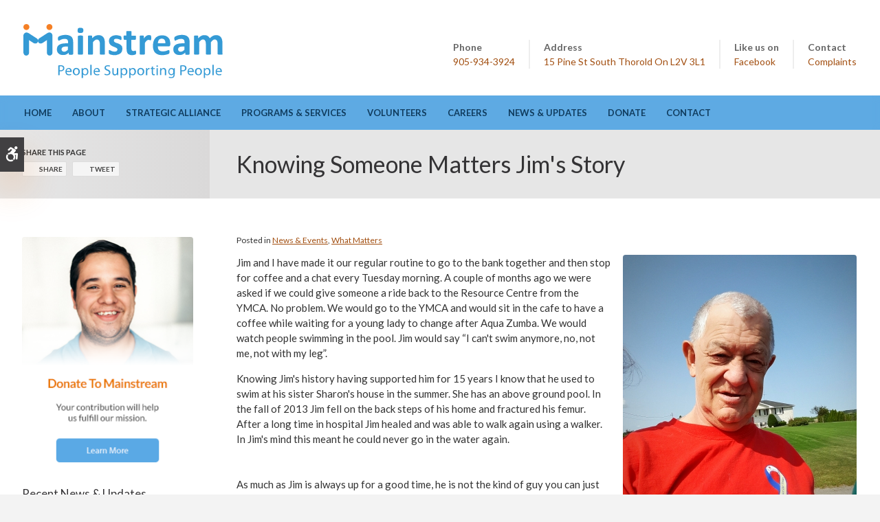

--- FILE ---
content_type: text/html; charset=UTF-8
request_url: https://www.mainstreamservices.com/site/blog/2017/09/15/jims-story
body_size: 6468
content:

    
    
    
    
    
    
    <!doctype html>
<html lang="en">
<head>
<title>Knowing Someone Matters  Jim's Story - Blog | Mainstream Services</title>
<meta http-equiv="Content-Type" content="text/html; charset=utf-8" />



<meta name="generator" content="Tymbrel ( www.tymbrel.com )" />

<meta name="description" content="Mainstream Services offers housing options and other programs for adults with special needs." />
<meta name="keywords" content="mainstream, services, special, needs, housing, services" />

  <meta property="og:url" content="https://www.mainstreamservices.com/site/blog/2017/09/15/jims-story" />
  <meta property="og:image" content="https://d2zp5xs5cp8zlg.cloudfront.net/image-11176-800.jpg" />




<script type="text/javascript">
function clearDefault(element) {
  if (element.defaultValue == element.value) { element.value = "" }
}
</script>




  <link href="/assets/3896/css/global.css" rel="stylesheet" type="text/css" />
<link rel="shortcut icon" href="/images/1120/favicon.ico" type="image/x-icon" />

      <script src="/assets/js/jquery-1.8.2.min.js" type="text/javascript" data-cmsi-js-1a96ecfa7997d56153ffc3d07bb90ca2="true"></script>
  


<script src="/assets/js/jquery.fancybox-1.3.0.pack.js" type="text/javascript" data-cmsi-js-8c4e9b2229aabdcf30365cc8701d7230="true"></script>
<link rel="stylesheet" href="/assets/css/jquery.fancybox-1.3.0.css" type="text/css" media="screen" data-cmsi-css-4d38af93be8a71518040d4433e8df6f8="true"/>



          
    
    
    
    <meta name="google-site-verification" content="cZZDWrpoKpIZPHZTqvOJC20ggBl3LpgnUt28TKAWLSw" />
    	<meta name="viewport" content="width=device-width, initial-scale=1.0" />	
	<link href='https://fonts.googleapis.com/css?family=Lato:300,400,700,900,300italic,400italic,700italic,900italic' rel='stylesheet' type='text/css'>

		<link rel="stylesheet" href="/images/1120/css/style-v6-1.css" />
	
	<!-- Support For Older Browsers -->
	<!--[if lte IE 9]>
		<script src="//html5shiv.googlecode.com/svn/trunk/html5.js"></script>
		<link rel="stylesheet" href="/images/1120/css/legacy.css" />
	<![endif]-->
  
  
    <script type="text/javascript">
        function googleTranslateElementInit() {
		  new google.translate.TranslateElement({pageLanguage: 'en', includedLanguages: 'ar,en,es,fr,hu,ko,pa,zh-CN,zh-TW', autoDisplay: false}, 'google_translate_element');
		}
	</script>

    <script type="text/javascript" src="//translate.google.com/translate_a/element.js?cb=googleTranslateElementInit"></script>
  
  
  
  <script>
  
  $(document).ready(function(){
  
            
            $(".secondary aside > h5").each(function(){
            
            
            $(this).replaceWith("<h2>" +  $(this).html() + "</h2>");
            
            });
  
  });
  
  </script>
  
  
  
  
  
<meta name="verify-v1" content="hYbpAnRZILcVaq7HvdlRTNb_SLczzEcZR9HxPiYI9O0" />
<meta name="google-site-verification" content="hYbpAnRZILcVaq7HvdlRTNb_SLczzEcZR9HxPiYI9O0" />

  


<!-- GA -->
<script>
window.ga=window.ga||function(){(ga.q=ga.q||[]).push(arguments)};ga.l=+new Date;
ga('create', 'UA-33159014-1', 'auto');
ga('send', 'pageview');
</script>
<script async src='https://www.google-analytics.com/analytics.js'></script>
<!-- /GA -->



<link href="https://d1pz5plwsjz7e7.cloudfront.net" rel="preconnect">
<link href="https://d2l4d0j7rmjb0n.cloudfront.net" rel="preconnect">
<link href="https://fonts.googleapis.com" rel="preconnect">
<link href="https://www.google-analytics.com" rel="preconnect">
<link href="https://cdn.jsdelivr.net" rel="preconnect">
<link href="https://use.fontawesome.com" rel="preconnect">
</head>

<!-- FOUNDATION GRID SUPPORT ADDED FOR IE -->
<!--[if lt IE 7]><body class="lt-ie9 lt-ie8 lt-ie7"><![endif]-->
<!--[if IE 7]><body class="lt-ie9 lt-ie8"><![endif]-->
<!--[if IE 8]><body class="lt-ie9"><![endif]-->
<!--[if gt IE 8]><!-->
<body><!--<![endif]-->

<div class="site-container">


<!-- Header
============================================== -->
	<header>
	    
	    <div id="top">
    <button class="grt-mobile-button">
    <span class="line1"></span>
    <span class="line2"></span>
    <span class="line3"></span>
    <span class="sr-only" id="open-menu__btn">Open Menu</span>
    <span class="sr-only" id="close-menu__btn" style="display: none" style="display:none">Close Menu</span>
</button>
    <div id="mobile-menu" style="display:none">
        <ul>
          
    
    <li><a href="/site/home"   class="buttons" title="Home">Home</a>

    
    
  </li>
            
                                                                                                                
    <li><a href="/site/about-our-mission-philosophy"   class="buttons" title="About Mainstream Services">About</a>

    
          <ul>
              <li><a href="/site/about-our-mission-philosophy"    title="Mainstream Vision">Mission & Philosophy</a></li>
                      <li><a href="/site/our-history"    title="History Of Mainstream Services">History</a></li>
                      <li><a href="/site/our-team"    title="The Manstream Services Team">Team</a></li>
                      <li><a href="/site/board-of-directors"    title="Mainstream Board of Directors">Board Of Directors</a></li>
                      <li><a href="/site/funders-partners"    title="Mainstream Partners & Community Support">Funders & Partners</a></li>
                      <li><a href="/site/participant-rights"    title="Mainstream Participant Information">Complaints</a></li>
                      <li><a href="/site/reports"    title="Mainstream Reports">Reports</a></li>
                    </ul>
    
  </li>
            
                            
    <li><a href="/site/strategic-alliance"   class="buttons" title="Strategic Alliance">Strategic Alliance</a>

    
          <ul>
              <li><a href="/site/strategic-alliance-news"    title="Strategic Alliance News">Strategic Alliance News</a></li>
                    </ul>
    
  </li>
            
                                                                      
    <li><a href="/site/programs-services"   class="buttons" title="Mainstream Programs & Services">Programs & Services</a>

    
          <ul>
              <li><a href="/site/day-services"    title="Options Niagara Enhanced Program">Options Niagara Enhanced</a></li>
                      <li><a href="/site/options-niagara"    title="Options Niagara Transitonal Program">Options Niagara Transitional</a></li>
                      <li><a href="/site/housing-group-homes"    title="Mainstream Housing adn Group Homes">Residential Services</a></li>
                      <li><a href="/site/passport-program"    title="Passport Program at Mainstream">Passport</a></li>
                    </ul>
    
  </li>
            
                                          
    <li><a href="/site/volunteer"   class="buttons" title="Volunteer Information at Mainstream">Volunteers</a>

    
          <ul>
              <li><a href="/site/volunteer"    title="Volunteer With Mainstream">Volunteer With Mainstream</a></li>
                      <li><a href="/site/student-placements"    title="Student Placements At Mainstream">Student Placements</a></li>
                    </ul>
    
  </li>
            
    
    <li><a href="/site/careers"   class="buttons" title="Employment Information At Mainstream">Careers</a>

    
    
  </li>
            
    
    <li><a href="/site/news-updates"   class="buttons" title="Mainstream Blog">News & Updates</a>

    
    
  </li>
            
    
    <li><a href="/site/donate"   class="buttons" title="Mainstream Donation">Donate</a>

    
    
  </li>
            
    
    <li><a href="/site/contact"   class="buttons" title="Contact Us">Contact</a>

    
    
  </li>
      </ul>
        <form id="frmSearchMobile" method="get" action="/site/search" role="search">
	<label for="page_search_mobile" class="sr-only">Search</label>
	<input id="page_search_mobile" class="keyword" type="search" name="kw" placeholder="Search">
	<button type="submit" name="btnSubmit"><span class="sr-only">Search</span></button>
</form>
	
    </div>
</div>

<a class="skip-to-content-link" href="#main">
    Skip to Main Content
</a>
<div id="accessibility-toggle">
    <button id="accessibility-toggle__btn">
        <span class="fa fa-wheelchair-alt" aria-hidden="true"></span>
        <span class="sr-only" id="accessible__btn">Accessible Version</span>
        <span class="sr-only" id="standard__btn" style="display:none">Standard Version</span>
    </button>
</div>

		<div class="row">
			
			<div class="large-4 columns">
				<div class="logo">
					<a href="/"><img src="/images/1120/css/Mainstream-logo.svg" width="290" height="78" alt="Mainstream Services | People Supporting People" /></a>
				</div>
			</div>
			
			<div class="large-8 columns">
				<div id="google_translate_element"></div>
				<ul class="contact">
<li><strong>Phone</strong> <a href="/site/contact" title="Contact Mainstream">905-934-3924</a></li>
<li><strong>Address</strong> <a href="/site/contact" title="Contact Mainstream">15 Pine St South Thorold On L2V 3L1</a></li>
<li><strong>Like us on</strong> <a href="https://www.facebook.com/mainstreamniagara/" target="_blank" title="Like Mainstream on Facebook" rel="noopener noreferrer">Facebook</a></li>
<li><strong>Contact</strong> <a href="/site/participant-rights" title="Mainstream Participant Rights &amp; Complaint Process">Complaints</a></li>
</ul>
				

			</div>
			
		</div><!-- /row -->
	</header><!-- /Header -->	
	
<div class="wrap">
<!-- Navigation
============================================== -->	
	<nav>
		<ul>
          
    
    <li><a href="/site/home"   class="buttons" title="Home">Home</a>

    
    
  </li>
            
                                                                                                                
    <li><a href="/site/about-our-mission-philosophy"   class="buttons" title="About Mainstream Services">About</a>

    
          <ul>
              <li><a href="/site/about-our-mission-philosophy"    title="Mainstream Vision">Mission & Philosophy</a></li>
                      <li><a href="/site/our-history"    title="History Of Mainstream Services">History</a></li>
                      <li><a href="/site/our-team"    title="The Manstream Services Team">Team</a></li>
                      <li><a href="/site/board-of-directors"    title="Mainstream Board of Directors">Board Of Directors</a></li>
                      <li><a href="/site/funders-partners"    title="Mainstream Partners & Community Support">Funders & Partners</a></li>
                      <li><a href="/site/participant-rights"    title="Mainstream Participant Information">Complaints</a></li>
                      <li><a href="/site/reports"    title="Mainstream Reports">Reports</a></li>
                    </ul>
    
  </li>
            
                            
    <li><a href="/site/strategic-alliance"   class="buttons" title="Strategic Alliance">Strategic Alliance</a>

    
          <ul>
              <li><a href="/site/strategic-alliance-news"    title="Strategic Alliance News">Strategic Alliance News</a></li>
                    </ul>
    
  </li>
            
                                                                      
    <li><a href="/site/programs-services"   class="buttons" title="Mainstream Programs & Services">Programs & Services</a>

    
          <ul>
              <li><a href="/site/day-services"    title="Options Niagara Enhanced Program">Options Niagara Enhanced</a></li>
                      <li><a href="/site/options-niagara"    title="Options Niagara Transitonal Program">Options Niagara Transitional</a></li>
                      <li><a href="/site/housing-group-homes"    title="Mainstream Housing adn Group Homes">Residential Services</a></li>
                      <li><a href="/site/passport-program"    title="Passport Program at Mainstream">Passport</a></li>
                    </ul>
    
  </li>
            
                                          
    <li><a href="/site/volunteer"   class="buttons" title="Volunteer Information at Mainstream">Volunteers</a>

    
          <ul>
              <li><a href="/site/volunteer"    title="Volunteer With Mainstream">Volunteer With Mainstream</a></li>
                      <li><a href="/site/student-placements"    title="Student Placements At Mainstream">Student Placements</a></li>
                    </ul>
    
  </li>
            
    
    <li><a href="/site/careers"   class="buttons" title="Employment Information At Mainstream">Careers</a>

    
    
  </li>
            
    
    <li><a href="/site/news-updates"   class="buttons" title="Mainstream Blog">News & Updates</a>

    
    
  </li>
            
    
    <li><a href="/site/donate"   class="buttons" title="Mainstream Donation">Donate</a>

    
    
  </li>
            
    
    <li><a href="/site/contact"   class="buttons" title="Contact Us">Contact</a>

    
    
  </li>
      </ul>
	</nav>
<main id="main">
	
	
	
<!-- MAIN CONTENT
============================================== -->
	<div class="content">

		<div class="pageTitle">
			<div class="row">
				<div class="primary">
					<h1>Knowing Someone Matters  Jim's Story</h1>
				</div>
				
				<div class="secondary">
						
						<div class="shareTitle">
							Share This Page
						</div>
						
						<ul class="ss-share group">
							<li class="ss-share-item"><a class="ss-share-link ico-facebook" href="http://www.facebook.com/sharer.php?u=www.mainstreamservices.com/site/blog/2017/09/15/jims-story" rel="nofollow" target="_blank">Share</a></li>
							<li class="ss-share-item"><a class="ss-share-link ico-twitter" href="http://twitter.com/share?text=www.mainstreamservices.com/site/blog/2017/09/15/jims-story" rel="nofollow" target="_blank">Tweet</a></li>
						</ul>
				
				</div>
				
			</div>
		</div>
		
		
		<div class="row">
			<div class="primary">
				<div class="cmsi-single-blog-post blog-post">
    <div class="entry-full">
        <p class="meta meta-author" data-cy="blog-author"></p>
        <p class="meta">Posted in                 <a data-cy="category-link"
                href="https://www.mainstreamservices.com/site/blog/category/news--events">News & Events</a>,                 <a data-cy="category-link"
                href="https://www.mainstreamservices.com/site/blog/category/what-matters">What Matters</a>        </p>

        <div class="entry-content">
            <div class="tymbrel-row" >  <div class="tymbrel-col tymbrel-col-12">
                <a rel="cmsi-module-blog-image-group" href="//d2zp5xs5cp8zlg.cloudfront.net/image-11176-800.jpg"/>
    <img src="//d2zp5xs5cp8zlg.cloudfront.net/image-11176-340.jpg" alt="Knowing Someone Matters  Jim's Story" class="cmsi-module-blog-image-small alignright" /></a>
              <p>Jim and I have made it our regular routine to go to the bank together and then stop for coffee and a chat every Tuesday morning. A couple of months ago we were asked if we could give someone a ride back to the Resource Centre from the YMCA. No problem. We would go to the YMCA and would sit in the cafe to have a coffee while waiting for a young lady to change after Aqua Zumba. We would watch people swimming in the pool. Jim would say “I can't swim anymore, no, not me, not with my leg”.</p>
<p>Knowing Jim's history having supported him for 15 years I know that he used to swim at his sister Sharon's house in the summer. She has an above ground pool. In the fall of 2013 Jim fell on the back steps of his home and fractured his femur. After a long time in hospital Jim healed and was able to walk again using a walker. In Jim's mind this meant he could never go in the water again.<br /><br /> <br />As much as Jim is always up for a good time, he is not the kind of guy you can just throw into new situations. Particularly ones that may worry him. We continued to go back to the YMCA on Tuesday mornings and watch the pool. I swim with a young lady at the Kiwanis Aquatics Centre on Thursday afternoons. I thought, if I could have Jim see that fully accessible pool and people using wheelchairs/walkers to easily get in, maybe this would allow him to see swimming as a possibility for him in the future.</p>
<p>I asked one of our summer students to ask Jim to go for coffee (his favourite thing to do) but at the Kiwanis Aquatics Centre in the lounge area that overlooks the pool. They came to watch me and this young lady swim a couple of times. Before long Jim was asking to get in the pool.</p>
<p>There were a few last details... things that are important to Jim. <br /><br />· Jim does not like crowds (as it is summer I called ahead to get the time when there were no summer camps in the pool, only Wednesdays 11-12pm). <br /><br />· Jim needed to trust who he was with for it to be successful (over time we have developed a trusting relationship), he needed to not feel rushed (give lots of time to get there, changed and in the pool). <br /><br />· Jim needs to know that his wallet, money and keys are safe (we wrapped them in his towel so they were close by) as well as his clothes (the locker, that the door closes is important).<br /><br /> <br />Jim walked up to the ramp with his walker, held the handrails on both sides and walked into the pool. Jim says that he would like to come again. It is going to take Jim some time to get more comfortable in the water but I think he wants to try. I am hoping that if Jim starts going at the same day/time each week he may start to make friends with some of the other seniors that are regulars there. Perhaps they will go for coffee together one day.<br /><br /> <br /><br /><br /> <br /><br /><br /><br /> </p>
      </div>
</div>

            
            
            <p class="post-footer">
                        </p>

        </div>
    </div>
</div>



        
        <script type="text/javascript">

            jQuery("a[rel=cmsi-module-blog-image-group]").fancybox({
                'transitionIn': 'none',
                'transitionOut': 'none'
            });

        </script>
    
    
			</div>
			
			
			<div class="secondary">
				<aside class="side-navigation">
					                      				</aside>
				
				<aside>
					<p>
<div class="advertising-floater-item">
  <ul class="advertising">
    
    <li>
    <a href="/advertisingclicktrack/625" >
    <img class="advertising-img lazy" data-cy="advertising-image" data-src="https://d1pz5plwsjz7e7.cloudfront.net/image-799-CUSTOM.png" width="250" height="350" alt="advertising" />
    </a>
  </li>
      </ul>
</div>
  <script src="https://cdn.jsdelivr.net/npm/vanilla-lazyload@16.1.0/dist/lazyload.min.js"></script>
  <script>
    $(document).ready(function() {
      const lazyContent = new LazyLoad({
        elements_selector: "img.lazy",
        use_native: true
      });

      const lazyBackground = new LazyLoad({
        elements_selector: "iframe.lazy, video.lazy, div.lazy",
      });
    })
  </script>
</p>
				</aside>
				
				<aside class="sidebar">
					<h5>Recent News &amp; Updates</h5>
<p><div class="blog-posts">
  	<div class="entry group">

		
		<div class="entry-content cmsi-post-summary cmsi-post-full">
			<h2 class="title"><a href="/site/blog/2026/01/21/elevator-out-of-order" id="0">Elevator Out of Order</a></h2>
			<p class="meta meta-author"></p>
			<p class="meta"> </p>

						<p>Elevator</p>
						<p><a class="cmsi-module-blog-summary-read-more" href="/site/blog/2026/01/21/elevator-out-of-order" aria-describedby="0">Read more</a></p>

		</div><!-- /entry-content -->

	</div><!-- /entry -->
		<div class="entry group">

		
		<div class="entry-content cmsi-post-summary cmsi-post-full">
			<h2 class="title"><a href="/site/blog/2025/10/23/we-are-on-the-move" id="1">We Are On the Move</a></h2>
			<p class="meta meta-author"></p>
			<p class="meta"> </p>

						<p>WE are on the move!</p>
						<p><a class="cmsi-module-blog-summary-read-more" href="/site/blog/2025/10/23/we-are-on-the-move" aria-describedby="1">Read more</a></p>

		</div><!-- /entry-content -->

	</div><!-- /entry -->
	</div></p>
<p><ul class="testimonials">
	<li>
		<div class="text">We are lucky in St. Catharines to have groups such as Mainstream who are interested not only in being part of the community, but working to make it a better place to live, work, and play.</div>
		<span class="author">- (Former) Mayor Brian McMullan</span>
	</li>
</ul>
</p>						
				</aside>
			</div>			
		</div>
		
		<br class="clear" />
		<div class="cta">
			<h2>Questions about our services? Looking to get involved?</h2>
<p>Contact Mainstream today. We are here to help.</p>
<p><a href="/site/contact" class="cms-button-success">Contact Us</a></p>
		</div>

		<br />
	</div><!-- /content -->	
	
</main>
</div><!-- /wrap -->

<!-- Footer
============================================== -->
<footer>
	<div class="row">
		<div class="large-7 columns">
			<div class="logo">
				<a href="/"><img src="/images/1120/css/Mainstream-logo.svg" width="290" height="78" alt="Mainstream Services | People Supporting People" /></a>
			</div>
		</div>
		
		<div class="large-5 columns">
			<p><a href="/site/contact" title="Contact Mainstream ">Contact Us</a></p>
		</div>
	</div><!-- /row  -->
	
	<hr role="presentation" />
	
	<div class="row copyright">
		<div class="large-8 columns">
			<ul id="tymbrel-footer-nav">
    <li><a class="first" href="/site/home">Home</a></li>
        <li><a href="/site/about-our-mission-philosophy">About</a></li>
        <li><a href="/site/strategic-alliance">Strategic Alliance</a></li>
        <li><a href="/site/programs-services">Programs & Services</a></li>
        <li><a href="/site/volunteer">Volunteers</a></li>
        <li><a href="/site/careers">Careers</a></li>
        <li><a href="/site/news-updates">News & Updates</a></li>
        <li><a href="/site/donate">Donate</a></li>
        <li><a href="/site/contact">Contact</a></li>
        <li><a href="/site/privacy-policy">Privacy Policy</a></li>
        <li><a href="/site/website-accessibility">Accessibility</a></li>
    </ul>
			<form id="frmSearchFooter" method="get" action="/site/search" role="search">
	<label for="page_search_footer" class="sr-only">Search</label>
	<input id="page_search_footer" class="keyword" type="search" name="kw" placeholder="Search">
	<button type="submit" name="btnSubmit"><span class="sr-only">Search</span></button>
</form>
				<p><a href="#top">Back to Top</a></p>
				
				<p>Copyright &copy; 2026. All Rights Reserved.<br />
                    Managed with <a href="https://www.tymbrel.com" target="_blank">Tymbrel</a></p>
		</div>
		
		<div class="large-4 columns">
            <p><a href="https://delta4digital.com/" target="_blank" aria-label="Delta4 Digital | Opens in a new tab"><img id="smarterWebsites" class="" style="max-width: {$width}px; width: {$width}px" src="https://d2l4d0j7rmjb0n.cloudfront.net/agency/1/files/delta4-digital-logo-horizontal-slogan.svg" alt="Smarter Websites Designed by Delta4 Digital" loading="lazy" /></a></p>
		</div>
		
	</div><!-- /row  -->
</footer>



<!-- JavaScript
============================================== -->



<script src="/images/1120/js/jquery.flexslider-min.js"></script>
<script src="/images/1120/js/jquery.fitvids.js"></script>
<script src="/images/1120/js/min/scripts-v2-1-min.js"></script>

<script src="https://use.fontawesome.com/7a2e746270.js"></script>
</body>
<!--
S: us-app02
C: 1120
D: 2026-01-26 07:18:43
V: 3896
T: 0.0551
-->

</html>


  
  
  
  
  
  
  

--- FILE ---
content_type: text/css
request_url: https://www.mainstreamservices.com/images/1120/css/style-v6-1.css
body_size: 11076
content:
@charset "UTF-8";
/* GLOBAL MIXINS */
.sr-only { border: 0 !important; clip: rect(1px, 1px, 1px, 1px) !important; -webkit-clip-path: inset(50%) !important; clip-path: inset(50%) !important; height: 1px !important; overflow: hidden !important; padding: 0 !important; position: absolute !important; width: 1px !important; white-space: nowrap !important; }

/* PVCC SPECIFIC */
/* GLOBAL STYLES */
.tymbrel-row:not(.cmsi-layout-container) .tymbrel-col > :first-child { margin-top: 0; }

.tymbrel-row:not(.cmsi-layout-container) .tymbrel-col > :last-child { margin-bottom: 0; }

@media screen and (max-width: 1150px) { .captcha-recaptcha { -webkit-transform: scale(0.77); transform: scale(0.77); -webkit-transform-origin: 0 0; transform-origin: 0 0; } }

.accordion > li .accordion-title:before { content: "" !important; margin: 0 !important; }

.hide { display: none; }

div[itemprop="address"] span[itemprop="addressLocality"], div[itemprop="address"] span[itemprop="postalCode"] { display: inline-block; }

.introRow { max-width: 900px !important; margin-left: auto !important; margin-right: auto !important; text-align: center !important; }

.verticallyCentre { display: flex; flex-flow: column nowrap; justify-content: center; align-items: center; }

@media screen and (max-width: 500px) { .form-vertical .visuallyHidden { clip: none; height: auto; margin: 0; overflow: unset !important; position: relative; width: auto; } }

:root { --primary-400: #e87722; --primary-500: #a24f11; --success-400: #489fdf; --success-500: #1f73b1; }

.accessibility { --primary-400: #3e220c; --primary-500: black; --success-400: #3e220c; --success-500: black; }

*:focus { outline: 0.125rem solid var(--primary-400); }

/* FOUNDATION 4.0 GRID
-------------------------------- */
*, *:before, *:after { box-sizing: border-box; }

html, body { font-size: 100%; }

body { background: #fff; color: #222; padding: 0; margin: 0; font-family: "Helvetica Neue", "Helvetica", Helvetica, Arial, sans-serif; font-weight: normal; font-style: normal; line-height: 1; position: relative; }

img, object, embed { max-width: 100%; }

img { -ms-interpolation-mode: bicubic; }

#map_canvas img, #map_canvas embed, #map_canvas object, .map_canvas img, .map_canvas embed, .map_canvas object { max-width: none !important; }

.left { float: left !important; }

.right { float: right !important; }

.text-left { text-align: left !important; }

.text-right { text-align: right !important; }

.text-center { text-align: center !important; }

.text-justify { text-align: justify !important; }

.hide { display: none; }

.antialiased { -webkit-font-smoothing: antialiased; }

img { display: inline-block; vertical-align: middle; }

textarea { height: auto; min-height: 3.125rem; }

select { width: 100%; }

.row { width: 100%; margin-left: auto; margin-right: auto; margin-top: 0; margin-bottom: 0; max-width: 62.5em; *zoom: 1; }

.row:before, .row:after { content: " "; display: table; }

.row:after { clear: both; }

.row.collapse .column, .row.collapse .columns { position: relative; padding-left: 0; padding-right: 0; float: left; }

.row .row { width: auto; margin-left: -0.9375em; margin-right: -0.9375em; margin-top: 0; margin-bottom: 0; max-width: none; *zoom: 1; }

.row .row:before, .row .row:after { content: " "; display: table; }

.row .row:after { clear: both; }

.row .row.collapse { width: auto; margin: 0; max-width: none; *zoom: 1; }

.row .row.collapse:before, .row .row.collapse:after { content: " "; display: table; }

.row .row.collapse:after { clear: both; }

.column, .columns { position: relative; padding-left: 0.9375em; padding-right: 0.9375em; width: 100%; float: left; }

@media only screen { .column, .columns { position: relative; padding-left: 0.9375em; padding-right: 0.9375em; float: left; } .small-1 { position: relative; width: 8.33333%; } .small-2 { position: relative; width: 16.66667%; } .small-3 { position: relative; width: 25%; } .small-4 { position: relative; width: 33.33333%; } .small-5 { position: relative; width: 41.66667%; } .small-6 { position: relative; width: 50%; } .small-7 { position: relative; width: 58.33333%; } .small-8 { position: relative; width: 66.66667%; } .small-9 { position: relative; width: 75%; } .small-10 { position: relative; width: 83.33333%; } .small-11 { position: relative; width: 91.66667%; } .small-12 { position: relative; width: 100%; } .small-offset-1 { position: relative; margin-left: 8.33333%; } .small-offset-2 { position: relative; margin-left: 16.66667%; } .small-offset-3 { position: relative; margin-left: 25%; } .small-offset-4 { position: relative; margin-left: 33.33333%; } .small-offset-5 { position: relative; margin-left: 41.66667%; } .small-offset-6 { position: relative; margin-left: 50%; } .small-offset-7 { position: relative; margin-left: 58.33333%; } .small-offset-8 { position: relative; margin-left: 66.66667%; } .small-offset-9 { position: relative; margin-left: 75%; } .small-offset-10 { position: relative; margin-left: 83.33333%; } [class*="column"] + [class*="column"]:last-child { float: right; } [class*="column"] + [class*="column"].end { float: left; } .column.small-centered, .columns.small-centered { position: relative; margin-left: auto; margin-right: auto; float: none !important; } }

@media only screen and (min-width: 48em) { .large-1 { position: relative; width: 8.33333%; } .large-2 { position: relative; width: 16.66667%; } .large-3 { position: relative; width: 25%; } .large-4 { position: relative; width: 33.33333%; } .large-5 { position: relative; width: 41.66667%; } .large-6 { position: relative; width: 50%; } .large-7 { position: relative; width: 58.33333%; } .large-8 { position: relative; width: 66.66667%; } .large-9 { position: relative; width: 75%; } .large-10 { position: relative; width: 83.33333%; } .large-11 { position: relative; width: 91.66667%; } .large-12 { position: relative; width: 100%; } .row .large-offset-1 { position: relative; margin-left: 8.33333%; } .row .large-offset-2 { position: relative; margin-left: 16.66667%; } .row .large-offset-3 { position: relative; margin-left: 25%; } .row .large-offset-4 { position: relative; margin-left: 33.33333%; } .row .large-offset-5 { position: relative; margin-left: 41.66667%; } .row .large-offset-6 { position: relative; margin-left: 50%; } .row .large-offset-7 { position: relative; margin-left: 58.33333%; } .row .large-offset-8 { position: relative; margin-left: 66.66667%; } .row .large-offset-9 { position: relative; margin-left: 75%; } .row .large-offset-10 { position: relative; margin-left: 83.33333%; } .row .large-offset-11 { position: relative; margin-left: 91.66667%; } .push-1 { position: relative; left: 8.33333%; right: auto; } .pull-1 { position: relative; right: 8.33333%; left: auto; } .push-2 { position: relative; left: 16.66667%; right: auto; } .pull-2 { position: relative; right: 16.66667%; left: auto; } .push-3 { position: relative; left: 25%; right: auto; } .pull-3 { position: relative; right: 25%; left: auto; } .push-4 { position: relative; left: 33.33333%; right: auto; } .pull-4 { position: relative; right: 33.33333%; left: auto; } .push-5 { position: relative; left: 41.66667%; right: auto; } .pull-5 { position: relative; right: 41.66667%; left: auto; } .push-6 { position: relative; left: 50%; right: auto; } .pull-6 { position: relative; right: 50%; left: auto; } .push-7 { position: relative; left: 58.33333%; right: auto; } .pull-7 { position: relative; right: 58.33333%; left: auto; } .push-8 { position: relative; left: 66.66667%; right: auto; } .pull-8 { position: relative; right: 66.66667%; left: auto; } .push-9 { position: relative; left: 75%; right: auto; } .pull-9 { position: relative; right: 75%; left: auto; } .push-10 { position: relative; left: 83.33333%; right: auto; } .pull-10 { position: relative; right: 83.33333%; left: auto; } .push-11 { position: relative; left: 91.66667%; right: auto; } .pull-11 { position: relative; right: 91.66667%; left: auto; } .small-push-1 { left: inherit; } .small-pull-1 { right: inherit; } .small-push-2 { left: inherit; } .small-pull-2 { right: inherit; } .small-push-3 { left: inherit; } .small-pull-3 { right: inherit; } .small-push-4 { left: inherit; } .small-pull-4 { right: inherit; } .small-push-5 { left: inherit; } .small-pull-5 { right: inherit; } .small-push-6 { left: inherit; } .small-pull-6 { right: inherit; } .small-push-7 { left: inherit; } .small-pull-7 { right: inherit; } .small-push-8 { left: inherit; } .small-pull-8 { right: inherit; } .small-push-9 { left: inherit; } .small-pull-9 { right: inherit; } .small-push-10 { left: inherit; } .small-pull-10 { right: inherit; } .small-push-11 { left: inherit; } .small-pull-11 { right: inherit; } .column.small-centered, .columns.small-centered { margin-left: 0; margin-right: 0; float: left !important; } .column.large-centered, .columns.large-centered { position: relative; margin-left: auto; margin-right: auto; float: none !important; } }

@media only screen { [class*="block-grid-"] { display: block; padding: 0; margin: 0 -0.625rem; *zoom: 1; } [class*="block-grid-"]:before, [class*="block-grid-"]:after { content: " "; display: table; } [class*="block-grid-"]:after { clear: both; } [class*="block-grid-"] > li { display: inline; height: auto; float: left; padding: 0 0.625rem 0.625rem; } .small-block-grid-1 > li { width: 100%; padding: 0 0.625rem 0.625rem; } .small-block-grid-1 > li:nth-of-type(n) { clear: none; } .small-block-grid-1 > li:nth-of-type(1n + 1) { clear: both; } .small-block-grid-2 > li { width: 50%; padding: 0 0.625rem 0.625rem; } .small-block-grid-2 > li:nth-of-type(n) { clear: none; } .small-block-grid-2 > li:nth-of-type(2n + 1) { clear: both; } .small-block-grid-3 > li { width: 33.33333%; padding: 0 0.625rem 0.625rem; } .small-block-grid-3 > li:nth-of-type(n) { clear: none; } .small-block-grid-3 > li:nth-of-type(3n + 1) { clear: both; } .small-block-grid-4 > li { width: 25%; padding: 0 0.625rem 0.625rem; } .small-block-grid-4 > li:nth-of-type(n) { clear: none; } .small-block-grid-4 > li:nth-of-type(4n + 1) { clear: both; } .small-block-grid-5 > li { width: 20%; padding: 0 0.625rem 0.625rem; } .small-block-grid-5 > li:nth-of-type(n) { clear: none; } .small-block-grid-5 > li:nth-of-type(5n + 1) { clear: both; } .small-block-grid-6 > li { width: 16.66667%; padding: 0 0.625rem 0.625rem; } .small-block-grid-6 > li:nth-of-type(n) { clear: none; } .small-block-grid-6 > li:nth-of-type(6n + 1) { clear: both; } .small-block-grid-7 > li { width: 14.28571%; padding: 0 0.625rem 0.625rem; } .small-block-grid-7 > li:nth-of-type(n) { clear: none; } .small-block-grid-7 > li:nth-of-type(7n + 1) { clear: both; } .small-block-grid-8 > li { width: 12.5%; padding: 0 0.625rem 0.625rem; } .small-block-grid-8 > li:nth-of-type(n) { clear: none; } .small-block-grid-8 > li:nth-of-type(8n + 1) { clear: both; } .small-block-grid-9 > li { width: 11.11111%; padding: 0 0.625rem 0.625rem; } .small-block-grid-9 > li:nth-of-type(n) { clear: none; } .small-block-grid-9 > li:nth-of-type(9n + 1) { clear: both; } .small-block-grid-10 > li { width: 10%; padding: 0 0.625rem 0.625rem; } .small-block-grid-10 > li:nth-of-type(n) { clear: none; } .small-block-grid-10 > li:nth-of-type(10n + 1) { clear: both; } .small-block-grid-11 > li { width: 9.09091%; padding: 0 0.625rem 0.625rem; } .small-block-grid-11 > li:nth-of-type(n) { clear: none; } .small-block-grid-11 > li:nth-of-type(11n + 1) { clear: both; } .small-block-grid-12 > li { width: 8.33333%; padding: 0 0.625rem 0.625rem; } .small-block-grid-12 > li:nth-of-type(n) { clear: none; } .small-block-grid-12 > li:nth-of-type(12n + 1) { clear: both; } }

@media only screen and (min-width: 48em) { .small-block-grid-1 > li:nth-of-type(1n + 1) { clear: none; } .small-block-grid-2 > li:nth-of-type(2n + 1) { clear: none; } .small-block-grid-3 > li:nth-of-type(3n + 1) { clear: none; } .small-block-grid-4 > li:nth-of-type(4n + 1) { clear: none; } .small-block-grid-5 > li:nth-of-type(5n + 1) { clear: none; } .small-block-grid-6 > li:nth-of-type(6n + 1) { clear: none; } .small-block-grid-7 > li:nth-of-type(7n + 1) { clear: none; } .small-block-grid-8 > li:nth-of-type(8n + 1) { clear: none; } .small-block-grid-9 > li:nth-of-type(9n + 1) { clear: none; } .small-block-grid-10 > li:nth-of-type(10n + 1) { clear: none; } .small-block-grid-11 > li:nth-of-type(11n + 1) { clear: none; } .small-block-grid-12 > li:nth-of-type(12n + 1) { clear: none; } .large-block-grid-1 > li { width: 100%; padding: 0 0.625rem 0.625rem; } .large-block-grid-1 > li:nth-of-type(n) { clear: none; } .large-block-grid-1 > li:nth-of-type(1n + 1) { clear: both; } .large-block-grid-2 > li { width: 50%; padding: 0 0.625rem 0.625rem; } .large-block-grid-2 > li:nth-of-type(n) { clear: none; } .large-block-grid-2 > li:nth-of-type(2n + 1) { clear: both; } .large-block-grid-3 > li { width: 33.33333%; padding: 0 0.625rem 0.625rem; } .large-block-grid-3 > li:nth-of-type(n) { clear: none; } .large-block-grid-3 > li:nth-of-type(3n + 1) { clear: both; } .large-block-grid-4 > li { width: 25%; padding: 0 0.625rem 0.625rem; } .large-block-grid-4 > li:nth-of-type(n) { clear: none; } .large-block-grid-4 > li:nth-of-type(4n + 1) { clear: both; } .large-block-grid-5 > li { width: 20%; padding: 0 0.625rem 0.625rem; } .large-block-grid-5 > li:nth-of-type(n) { clear: none; } .large-block-grid-5 > li:nth-of-type(5n + 1) { clear: both; } .large-block-grid-6 > li { width: 16.66667%; padding: 0 0.625rem 0.625rem; } .large-block-grid-6 > li:nth-of-type(n) { clear: none; } .large-block-grid-6 > li:nth-of-type(6n + 1) { clear: both; } .large-block-grid-7 > li { width: 14.28571%; padding: 0 0.625rem 0.625rem; } .large-block-grid-7 > li:nth-of-type(n) { clear: none; } .large-block-grid-7 > li:nth-of-type(7n + 1) { clear: both; } .large-block-grid-8 > li { width: 12.5%; padding: 0 0.625rem 0.625rem; } .large-block-grid-8 > li:nth-of-type(n) { clear: none; } .large-block-grid-8 > li:nth-of-type(8n + 1) { clear: both; } .large-block-grid-9 > li { width: 11.11111%; padding: 0 0.625rem 0.625rem; } .large-block-grid-9 > li:nth-of-type(n) { clear: none; } .large-block-grid-9 > li:nth-of-type(9n + 1) { clear: both; } .large-block-grid-10 > li { width: 10%; padding: 0 0.625rem 0.625rem; } .large-block-grid-10 > li:nth-of-type(n) { clear: none; } .large-block-grid-10 > li:nth-of-type(10n + 1) { clear: both; } .large-block-grid-11 > li { width: 9.09091%; padding: 0 0.625rem 0.625rem; } .large-block-grid-11 > li:nth-of-type(n) { clear: none; } .large-block-grid-11 > li:nth-of-type(11n + 1) { clear: both; } .large-block-grid-12 > li { width: 8.33333%; padding: 0 0.625rem 0.625rem; } .large-block-grid-12 > li:nth-of-type(n) { clear: none; } .large-block-grid-12 > li:nth-of-type(12n + 1) { clear: both; } }

/* FLEXSLIDER 2.0
-------------------------------- */
/* Browser Resets */
.flex-container a:active, .flexslider a:active { outline: none; }

.slides, .flex-control-nav, .flex-direction-nav { margin: 0; padding: 0; list-style: none; }

/* FlexSlider Necessary Styles
*********************************/
.flexslider { margin: 0; padding: 0; }

.flexslider .slides > li { display: none; -webkit-backface-visibility: hidden; margin: 0; }

/* Hide the slides before the JS is loaded. Avoids image jumping */
.flexslider .slides img { width: 100%; display: block; }

.flex-pauseplay span { text-transform: capitalize; }

/* Clearfix for the .slides element */
.slides:after { content: "."; display: block; clear: both; visibility: hidden; line-height: 0; height: 0; }

html[xmlns] .slides { display: block; }

* html .slides { height: 1%; }

/* No JavaScript Fallback */
/* If you are not using another script, such as Modernizr, make sure you include js that eliminates this class on page load */
.no-js .slides > li:first-child { display: block; }

/* FlexSlider Default Theme
*********************************/
.flexslider { margin: 0 0 3.75rem; position: relative; zoom: 1; }

.flex-viewport { max-height: 125rem; transition: all 1s ease; }

.loading .flex-viewport { max-height: 18.75rem; }

.flexslider .slides { zoom: 1; }

.carousel li { margin-right: 0.3125rem; }

/* Direction Nav */
.flex-direction-nav { *height: 0; }

.flex-direction-nav a { width: 1.875rem; height: 1.875rem; margin: -1.25rem 0 0; display: block; background: url(bg_direction_nav.png) no-repeat 0 0; position: absolute; top: 50%; z-index: 10; cursor: pointer; text-indent: -624.9375rem; opacity: 0; -webkit-transition: all 0.3s ease; }

.flex-direction-nav .flex-next { background-position: 100% 0; right: -2.25rem; }

.flex-direction-nav .flex-prev { left: -2.25rem; }

.flexslider:hover .flex-next, .flexslider:focus-within .flex-next { opacity: 0.8; right: 0.3125rem; }

.flexslider:hover .flex-prev, .flexslider:focus-within .flex-prev { opacity: 0.8; left: 0.3125rem; }

.flexslider:hover .flex-next:hover, .flexslider:hover .flex-prev:hover, .flexslider:focus-within .flex-next:focus, .flexslider:focus-within .flex-prev:focus { opacity: 1; }

.flex-direction-nav .flex-disabled { opacity: 0.3 !important; filter: alpha(opacity=30); cursor: default; }

/* Control Nav */
.flex-control-nav { width: 100%; position: absolute; bottom: -2.5rem; text-align: center; }

.flex-control-nav li { margin: 0 0.375rem; display: inline-block; zoom: 1; *display: inline; }

.flex-control-paging li a { width: 0.6875rem; height: 0.6875rem; display: block; background: #666; background: rgba(0, 0, 0, 0.5); cursor: pointer; text-indent: -624.9375rem; border-radius: 1.25rem; box-shadow: inset 0 0 0.1875rem rgba(0, 0, 0, 0.3); }

.flex-control-paging li a:hover, .flex-control-paging li a:focus { background: #333; background: rgba(0, 0, 0, 0.7); }

.flex-control-paging li a.flex-active { background: #000; background: rgba(0, 0, 0, 0.9); cursor: default; }

.flex-control-thumbs { margin: 0.3125rem 0 0; position: static; overflow: hidden; }

.flex-control-thumbs li { width: 25%; float: left; margin: 0; }

.flex-control-thumbs img { width: 100%; display: block; opacity: 0.7; cursor: pointer; }

.flex-control-thumbs img:hover { opacity: 1; }

.flex-control-thumbs .flex-active { opacity: 1; cursor: default; }

@media screen and (max-width: 53.75rem) { .flex-direction-nav .flex-prev { opacity: 1; left: 0; } .flex-direction-nav .flex-next { opacity: 1; right: 0; } }

/*------------------------------------------------------------------
[Table of contents]

1.	HTML RESET
2.	BASE STYLING
3.	FORMS
4.	YOPP BUTTONS
5.	FOUNDATION MODS
6.	HEADER
7.	NAVIGATION
8.	FEATURE SLIDES
9.	BODY CONTENT
10.	FOOTER
11.	YOPP MODS
12.	MOBILE STYLES

-------------------------------------------------------------------*/
/* 1. HTML RESET
-------------------------------------------------------------------*/
html, body, div, span, object, iframe, h1, h2, h3, .newsBlock > .columns > h2, .highlights h2, h4, h5, .secondary .sidebar h2, h6, p, blockquote, pre, a, abbr, address, cite, code, del, dfn, em, img, ins, q, small, strong, sub, sup, dl, dt, dd, ol, ul, li, fieldset, form, label, legend, table, caption, tbody, tfoot, thead, tr, th, td { border: 0; margin: 0; padding: 0; }

article, aside, figure, figure img, figcaption, hgroup, footer, header, nav, section, video, object { display: block; }

a img { border: 0; }

figure { position: relative; }

figure img { width: 100%; }

.ss-share { padding: 0; margin: 0; list-style: none; }

.ss-share-item { display: inline; margin-right: 0.3125rem; }

.ss-share-link { text-decoration: none; color: #444; font-size: 0.625rem; text-transform: uppercase; font-weight: bold; padding: 0.25em 0.5em 0.25em 1.5rem; background-color: whiteSmoke; border: 0.0625rem solid #ddd; border-radius: 0.125rem; }

.ss-share-link:hover, .ss-share-link:active, .ss-share-link:focus { color: #222; text-decoration: none; background-color: #fff; border: 0.0625rem solid #aaa; box-shadow: 0 0 0.3125rem #ccc; }

[class*="ico-"] { display: inline-block; background-size: 1rem 1rem; background-repeat: no-repeat; background-position: 0.25em center; }

.ico-facebook { background-image: url("https://www.facebook.com/favicon.ico"); }

.ico-twitter { background-image: url("https://twitter.com/favicons/favicon.ico"); }

.ico-google { background-image: url("https://ssl.gstatic.com/s2/oz/images/faviconr2.ico"); }

/* 2. BASE STYLING
-------------------------------------------------------------------*/
body { background: #f3f3f3; font-family: "Lato", sans-serif; line-height: 1.5; color: #333; font-size: 0.9375rem; }

.wrap { background: #fff; max-width: 87.5rem; margin: 0 auto; box-shadow: 0 0.1875rem 0.1875rem rgba(218, 217, 217, 0.5); }

a { color: var(--primary-500); text-decoration: none; transition: all 0.2s ease-out; }

a:not([class]) { text-decoration: underline; text-underline-offset: 0.125rem; }

h1 a, h2 a, h3 a, .newsBlock > .columns > h2 a, .highlights h2 a, h4 a, .title a, nav a, header a, footer a, .side-navigation a { text-decoration: none !important; }

a:hover, a:focus { color: #000; }

h1, h2, h3, .newsBlock > .columns > h2, .highlights h2, h4, h5, .secondary .sidebar h2, h6, .sectionTitle { line-height: 1.35; margin: 1.25rem 0 0.625rem 0; font-weight: 400; -webkit-font-smoothing: antialiased; color: #343335; }

h1, .sectionTitle { font-size: 2.125rem; margin-top: 0; }

h2 { font-size: 1.625rem; color: var(--success-500); }

h3, .newsBlock > .columns > h2, .highlights h2 { font-size: 1.375rem; }

h4 { font-size: 1.1875rem; color: var(--success-500); }

h5, .secondary .sidebar h2 { font-size: 1.0625rem; }

h6 { font-size: 0.9375rem; }

p { margin: 0 0 1em 0; }

p.leadin { font-size: 1.5rem; -webkit-font-smoothing: antialiased; color: var(--primary-500); margin: 0 0 0.625rem 0; line-height: 1.35; }

ul, ol { margin: 1.2em 0 1.2em 2em; }

ul { list-style: disc; }

ol { list-style: decimal; }

li { margin: 0 0 0.5em 0; }

table { border-collapse: collapse; border-spacing: 0; margin: 1.2em 0; }

hr { border: 0; border-top: 0.0625rem solid #eee; margin: 1.25rem auto; max-width: 76.0625rem; }

blockquote:before, blockquote:after { content: ""; content: none; }

blockquote { margin: 0 0 1em 2em; padding: 0 1em; font-style: italic; border-left: 0.1875rem double #d6d6d6; }

img, object, embed { max-width: 100%; }

img { height: auto; }

/* ClearFix */
.group:after { content: ""; display: table; clear: both; }

/* Selection */
::-moz-selection { color: #fff; text-shadow: none; background: #489fdf; }

::-webkit-selection { color: #fff; text-shadow: none; background: #489fdf; }

::selection { color: #fff; text-shadow: none; background: #489fdf; }

/* 3. FORMS
-------------------------------------------------------------------*/
input[type="text"], input[type="password"], input[type="email"], select, textarea { display: inline-block; transition: all 0.2s ease-out; box-sizing: border-box; border-radius: 0.25rem; -moz-border-radius: 0.25rem; -webkit-border-radius: 0.25rem; height: 1.875rem; line-height: 1.875rem; width: 100%; max-width: 13.75rem; padding: 0 0.375rem; margin: 0 0 1em 0; font-size: 0.8125rem; color: #555; border: 0.0625rem solid #ccc; box-shadow: 0.0625rem 0.0625rem 0.3125rem #ddd inset; }

textarea { height: 6.25rem; width: 100%; max-width: none; line-height: 1.5; padding: 0.375rem; }

select { height: 1.875rem; line-height: 1.875rem; padding: 0; box-shadow: none; }

input[type="text"]:focus, input[type="password"]:focus, input[type="email"]:focus, select:focus, textarea:focus { border-color: rgba(82, 168, 236, 0.8); outline: 0.125rem solid var(--primary-400); box-shadow: inset 0 0.0625rem 0.0625rem rgba(0, 0, 0, 0.075), 0 0 0.5rem rgba(82, 168, 236, 0.6); }

input[type="submit"], button { font-size: 0.875rem; }

input[type="text"], input[type="password"], input[type="email"], select, textarea { max-width: 100%; }

/* 4. YOPP BUTTONS
-------------------------------------------------------------------*/
.cms-button, .cmsi-module-blog-summary-read-more, a.cmsi-module-showcase-back, a.cmsi-showcase-readmore, input[type="reset"], input[value="Reset Password"], input[type="submit"] { border-radius: 0.1875rem; -moz-border-radius: 0.1875rem; -webkit-border-radius: 0.1875rem; box-sizing: border-box; cursor: pointer; display: inline-block; padding: 0.4375rem 0.75rem; text-decoration: none; color: #333; background: whiteSmoke; border: 0.0625rem solid #ddd; -webkit-font-smoothing: antialiased; }

.cms-button:hover, .cms-button:focus, .cmsi-module-blog-summary-read-more:hover, .cmsi-module-blog-summary-read-more:focus { background: #ddd; }

.cms-button-primary, .cms-button-secondary, .cms-button-alert, .cms-button-success, .cmsi-module-blog-summary-read-more, a.cmsi-module-showcase-back, a.cmsi-showcase-readmore, input[type="reset"], input[value="Reset Password"], input[type="submit"] { border-radius: 0.1875rem; -moz-border-radius: 0.1875rem; -webkit-border-radius: 0.1875rem; padding: 0.4375rem 1.25rem; text-shadow: 0 0.0625rem 0.0625rem rgba(0, 0, 0, 0.1); border: 0; color: #fff; -webkit-font-smoothing: antialiased; margin-bottom: 0.1875rem; }

.cms-button-primary, input[type="submit"], a.cmsi-module-showcase-back, a.cmsi-showcase-readmore { background: #489fdf; color: #111; }

.accessibility .cms-button-primary, .accessibility input[type="submit"], .accessibility a.cmsi-module-showcase-back, .accessibility a.cmsi-showcase-readmore { background: #d7d7d7; }

.accessibility .cms-button-primary:hover, .accessibility .cms-button-primary:focus, .accessibility input[type="submit"]:hover, .accessibility input[type="submit"]:focus, .accessibility a.cmsi-module-showcase-back:hover, .accessibility a.cmsi-module-showcase-back:focus, .accessibility a.cmsi-showcase-readmore:hover, .accessibility a.cmsi-showcase-readmore:focus { background: #e5e2e2; }

.cms-button-primary:hover, .cms-button-primary:focus, input[type="submit"]:hover, input[type="submit"]:focus, a.cmsi-module-showcase-back:hover, a.cmsi-module-showcase-back:focus, a.cmsi-showcase-readmore:hover, a.cmsi-showcase-readmore:focus { background: #69b0e5; color: #111; }

input[type="reset"], input[value="Reset Password"] { font-size: 0.875rem; }

.cms-button-secondary, .cmsi-module-blog-summary-read-more { background: #414042; }

.cms-button-secondary:hover, .cms-button-secondary:focus, .cmsi-module-blog-summary-read-more:hover, .cmsi-module-blog-summary-read-more:focus { background: #282728; color: #fff; }

.cms-button-alert, input[type="reset"], input[value="Reset Password"] { background: #89969f; }

.cms-button-alert:hover, .cms-button-alert:focus, input[type="reset"]:hover, input[type="reset"]:focus, input[value="Reset Password"]:hover, input[value="Reset Password"]:focus { background: #6e7d87; color: #fff; }

.cms-button-success { background: #e87722; color: #2f2f2f; }

.accessibility .cms-button-success { background: #dfdfdf; }

.cms-button-success:hover, .cms-button-success:focus { background: #ec8c45; color: #2f2f2f; }

.accessibility .cms-button-success:hover, .accessibility .cms-button-success:focus { background: #cbc9c9; }

/* 5. FOUNDATION OVERRIDES
-------------------------------------------------------------------*/
.row { max-width: 77.5rem; }

.row .row { margin: 0 -0.9375rem; }

/* 6. HEADER
-------------------------------------------------------------------*/
header { padding: 1.5625rem 0; background: #fff; box-shadow: 0 0 0.3125rem rgba(218, 217, 217, 0.5); -webkit-font-smoothing: antialiased; }

header ul.social { list-style: none; margin: 0.625rem 0 0; float: right; }

header ul.social li { float: left; margin: 0 0 0.3125rem 0.3125rem; width: 1.875rem; }

header ul.social li img { width: 1.875rem; height: 1.875rem; }

header ul.social li img:hover, header ul.social li img:focus { opacity: 0.5; }

header ul.social li:first-child { margin-left: 0; }

header #google_translate_element { float: right; margin-top: -1.5625rem; max-width: 7.8125rem; }

header #google_translate_element span { display: none; }

header #google_translate_element .goog-te-gadget { font-size: 0; }

header ul.contact { float: right; clear: right; list-style: none; margin: 2.0625rem 0 0 0; font-size: 0.875rem; }

header ul.contact li { float: left; color: #666; margin: 0 0 0 1.25rem; display: inline-block; border-left: 0.125rem solid #eee; padding: 0 0 0 1.25rem; }

header ul.contact li strong { display: block; }

header ul.contact li i { color: #489fdf; margin: 0 0.25rem 0 0; }

header ul.contact li:first-child { margin: 0; padding: 0; border: 0; }

.logo { margin-top: 0.625rem; }

.logo img { width: 18.125rem; }

/* 7. DESKTOP NAVIGATION
-------------------------------------------------------------------*/
nav { background: #5eaae3; box-shadow: 0 0 0.625rem #5eaae3 inset; padding: 0 5.9375rem; margin: 0 auto; }

.accessibility nav { background: #edebeb; box-shadow: none; }

nav ul { list-style: none; padding: 0; z-index: 400; margin: 0; }

nav > ul:after { content: ""; display: table; clear: both; }

nav ul li { margin: 0; padding: 0; }

nav > ul, nav ul > li > ul { list-style: none; position: relative; }

nav > ul > li { float: left; margin: 0 1.875rem 0 0; position: relative; }

nav > ul > li > a { display: block; text-decoration: none; height: 3.125rem; line-height: 3.125rem; padding: 0; color: #103c5e; font-size: 1.125rem; -webkit-font-smoothing: antialiased; text-transform: uppercase; font-size: 0.8125rem; font-weight: 700; }

nav > ul > li:hover > a, nav > ul > li:focus-within > a, nav > ul > li.active > a { margin: 0; border-bottom: 0.25rem solid #e87722; }

nav > ul > li > ul { position: absolute; left: -1.25rem; display: none; margin: 0; padding: 0; min-width: 14.375rem; background: #282728; overflow: hidden; border-radius: 0 0 0.25rem 0.25rem; -moz-border-radius: 0 0 0.25rem 0.25rem; -webkit-border-radius: 0 0 0.25rem 0.25rem; }

nav > ul > li:hover > ul, nav > ul > li:focus-within > ul { display: block; }

nav > ul > li ul li { background: none; }

nav > ul > li ul li a { display: block; text-decoration: none; padding: 0.3125rem 0 0.3125rem 1.25rem; font-size: 0.8125rem; line-height: 1.5rem; color: #fff; -webkit-font-smoothing: antialiased; }

nav > ul > li ul li:first-child a { border-top: 0; }

nav > ul > li ul li a:hover, nav > ul > li ul li a:focus { background: #545355; color: #fff; }

/* MOBILE NAVIGATION */
/* 8. FEATURE SLIDES
-------------------------------------------------------------------*/
.feature { position: relative; margin: 0 auto; }

.feature li { margin-bottom: 0; }

.feature .flexslider { margin-bottom: 0; }

.feature section { position: absolute; bottom: 0%; height: 100%; background: url(feature-text-bg.png) -2.9375rem center no-repeat; width: 100%; z-index: 99; text-align: center; padding-top: 9%; }

@media screen and (min-width: 48rem) { .accessibility .feature section { background: rgba(255, 255, 255, 0.95); } }

.feature section .large-6 { padding: 0 1.25rem; }

.feature hr { margin: 0.75rem auto; width: 12.5rem; border-top: 0.25rem solid #489fdf; }

.feature .cms-button-success { font-size: 1.25rem; -webkit-font-smoothing: antialiased; }

.feature .cms-button-success i { margin-right: 0.4375rem; }

.feature .flex-control-nav { bottom: 1.25rem; z-index: 999; }

.feature .flex-control-paging li a { background: #489fdf; background: rgba(72, 159, 223, 0.5); color: #000; }

.accessibility .feature .flex-control-paging li a { border: 0.0625rem solid #000; background: rgba(0, 0, 0, 0.1); }

@media screen and (max-width: 47.9375rem) { .accessibility .feature .flex-control-paging li a { background: rgba(255, 255, 255, 0.6); } }

@media screen and (max-width: 47.9375rem) { .feature .slides { display: flex !important; } .feature .slides > li { display: flex !important; flex-flow: column; } }

.feature .flex-control-paging li a.flex-active { background: #e87722; background: rgba(232, 119, 34, 0.9); color: #000; }

.accessibility .feature .flex-control-paging li a.flex-active { border: 0.0625rem solid #000; background: black; }

@media screen and (max-width: 47.9375rem) { .accessibility .feature .flex-control-paging li a.flex-active { background: white; } }

.feature section h1, .feature section h2 { font-size: 2.25rem; margin: 0 0 0.625rem 0; color: #444; }

.feature section h1 span, .feature section h2 span { font-size: 0.8125rem; font-family: "Lato", sans-serif; color: var(--success-500); text-transform: uppercase; font-weight: 700; letter-spacing: 0.2em; display: block; padding-bottom: 0.3125rem; }

/* 9. BODY CONTENT
-------------------------------------------------------------------*/
.content img { border-radius: 0.25rem; -moz-border-radius: 0.25rem; -webkit-border-radius: 0.25rem; }

.content .row { overflow: visible; }

.pageTitle { background: #e6e6e6; height: 6.25rem; }

.pageTitle h1, .pageTitle .sectionTitle { line-height: 6.25rem; }

.pageTitle .secondary { background: #e6e6e6; background: linear-gradient(to right, #e6e6e6 0%, #dad9d9 100%); filter: progid:DXImageTransform.Microsoft.gradient( startColorstr='$startColor', endColorstr='$endColor',GradientType=1 ); height: 6.25rem; padding: 0 1.875em 0 0.9375em; }

.pageTitle .primary { padding: 0 0.9375em; }

.primary { width: 75%; padding: 1.875rem 0.9375em; float: right; }

.secondary { width: 23%; padding: 1.875rem 1.875em 1.875rem 0.9375em; float: left; }

.shareTitle { font-weight: bold; text-transform: uppercase; font-size: 0.6875rem; margin-top: 1.5625rem; margin-bottom: 0.3125rem; }

.centered { text-align: center; }

.top { margin-top: 0; }

.highlights { background: #fafafa; padding: 2em 0 1em 0; border-top: 0.0625rem solid #eee; border-bottom: 0.0625rem solid #eee; margin: 0 0 2.5rem 0; }

@media screen and (max-width: 31.25rem) { .highlights .row { display: flex; flex-direction: column; align-items: center; gap: 1.25rem; } .highlights .row .columns { width: 100%; max-width: 25rem; } }

.highlights img { border-radius: 31.25rem; -moz-border-radius: 31.25rem; -webkit-border-radius: 31.25rem; border: 0.4375rem solid #f3f3f3; transition: all 0.2s ease-out; }

.highlights img:hover, .highlights img:focus { border-color: #cdcdcd; opacity: 0.5; }

.highlights h2 { font-size: 1.125rem; font-style: italic; }

.highlights h2 a { font-style: normal; font-family: "Lato", sans-serif; font-weight: 700; text-transform: uppercase; display: block; margin-top: 0.3125rem; }

.cta { background: #fafafa; max-width: 77.5rem; margin: 0 auto 2.5rem auto; text-align: center; padding: 2.5rem 2.5rem 1.25rem 2.5rem; border: 0.0625rem solid #f1f0e9; border-radius: 0.75rem; -moz-border-radius: 0.75rem; -webkit-border-radius: 0.75rem; }

.cta h2 { margin: 0 0 0.3125rem 0; font-size: 1.625rem; color: #333; }

.cta p { font-size: 1.25rem; color: var(--success-500); }

.cta .cms-button-success { font-size: 1.375rem; -webkit-font-smoothing: antialiased; }

.cta .cms-button-success i { margin-right: 0.3125rem; }

.large-6 h4 { margin-top: 0; }

.newsBlock { padding: 0 0 3.125rem 0; }

.newsBlock h3, .newsBlock > .columns > h2, .newsBlock .highlights h2, .highlights .newsBlock h2 { margin: 0 0 1.25rem 0; }

.newsBlock hr { margin-top: 0; margin-bottom: 3.125rem; border-top: 0.1875rem solid #489fdf; max-width: 9.375rem; }

.newsBlock .blog-posts { text-align: left; margin: 0 -0.9375em; }

.newsBlock .entry, .newsBlock .entry:first-child { width: 50%; float: left; margin: 0; padding: 0 0.9375em; border: 0; }

.newsBlock .entry h2, .newsBlock .entry:first-child h2 { font-size: 1.25rem; }

.newsBlock .entry .cmsi-module-blog-summary-read-more:before, .newsBlock .entry:first-child .cmsi-module-blog-summary-read-more:before { display: inline-block; font: normal normal normal 0.875rem FontAwesome; font-size: inherit; text-rendering: auto; -webkit-font-smoothing: antialiased; -moz-osx-font-smoothing: grayscale; -webkit-transform: translate(0, 0); transform: translate(0, 0); content: "\f0f6"; margin: 0 0.3125rem 0 0; }

.map { border-radius: 0.3125rem; -moz-border-radius: 0.3125rem; -webkit-border-radius: 0.3125rem; background: #f8f8f8; }

.map iframe { width: 100%; }

ul.testimonials { list-style: none; margin: 1.2em 0; }

ul.testimonials li { border-left: 0.25rem solid #e87722; background: #f3f3f3; padding: 0.625rem 1.25rem; border-radius: 0.25rem; -moz-border-radius: 0.25rem; -webkit-border-radius: 0.25rem; }

ul.testimonials li .text { font-size: 120%; font-style: italic; -webkit-font-smoothing: antialiased; line-height: 1.35; }

ul.testimonials li .author { display: block; text-align: right; font-size: 90%; }

/* Image Styling */
img.border { padding: 0.3125rem; box-sizing: border-box; background: #fff; border: 0.0625rem solid #ccc; box-shadow: 0 0 0.3125rem #ccc; }

img.alignright { float: right; margin: 0 0 1em 1em; }

img.alignleft { float: left; margin: 0 1em 1em 0; }

img.aligncenter { display: block; margin: 0 auto; }

img.alignnone { margin: 0 0 1em 0; }

img.round { border-radius: 31.25rem; -moz-border-radius: 31.25rem; -webkit-border-radius: 31.25rem; }

/* Internal Sidebar */
.secondary { font-size: 0.8125rem; }

.secondary h2, .secondary h3, .secondary .newsBlock > .columns > h2, .secondary h4, .secondary h5, .secondary .sidebar h2, .secondary h6 { margin-top: 0; }

/* Internal Side Navigation */
.side-navigation h5, .side-navigation .secondary .sidebar h2, .secondary .sidebar .side-navigation h2, .side-navigation h2 { font-family: "Lato", sans-serif; text-transform: uppercase; color: #414042; font-weight: 700; font-size: 0.9375rem; }

ul.sidenav { margin: 0 0 2.5rem 0; list-style: none; -webkit-font-smoothing: antialiased; }

ul.sidenav li { margin: 0; }

ul.sidenav a { color: #666; display: block; line-height: 2rem; font-size: 0.9375rem; }

ul.sidenav a:before { display: inline-block; font: normal normal normal 0.875rem FontAwesome; font-size: inherit; text-rendering: auto; -webkit-font-smoothing: antialiased; -moz-osx-font-smoothing: grayscale; -webkit-transform: translate(0, 0); transform: translate(0, 0); content: "\f0da"; margin: 0 0.3125rem 0 0; color: #489fdf; }

ul.sidenav li:hover a, ul.sidenav li:focus-within a { color: var(--primary-500); }

ul.sidenav li.active a { color: var(--success-500); }

ul.sidenav li.active a:before { color: var(--primary-500); }

aside.promotion { background: #f8f8f8; margin: 0 auto 2.5rem auto; text-align: center; padding: 1.25rem 1.25rem 0.625rem 1.25rem; border: 0.0625rem solid #f1f0e9; border-radius: 0.4375rem; -moz-border-radius: 0.4375rem; -webkit-border-radius: 0.4375rem; }

aside.promotion h3, aside.promotion .highlights h2, .highlights aside.promotion h2, aside.promotion .newsBlock > .columns > h2 { font-style: italic; font-size: 1rem; line-height: 1.5; margin: 0 0 0.3125rem 0; }

aside.promotion h3 a, aside.promotion .highlights h2 a, .highlights aside.promotion h2 a, aside.promotion .newsBlock > .columns > h2 a { display: block; font-weight: 700; text-transform: uppercase; font-family: "Lato", sans-serif; font-style: normal; font-size: 1rem; color: #489fdf; }

aside.promotion h3 a:hover, aside.promotion .highlights h2 a:hover, .highlights aside.promotion h2 a:hover, aside.promotion .newsBlock > .columns > h2 a:hover, aside.promotion h3 a:focus, aside.promotion .highlights h2 a:focus, .highlights aside.promotion h2 a:focus, aside.promotion .newsBlock > .columns > h2 a:focus { color: #000; }

aside.promotion .cms-button-success { font-size: 1rem; }

.floater.blog-posts { margin: 0 0 2.5rem 0; }

.floater.blog-posts a { font-size: 120%; -webkit-font-smoothing: antialiased; }

.floater.blog-posts .date { font-size: 90%; margin: 0 0 0.3125rem 0; }

.floater.blog-posts .post { margin: 0 0 1.25rem 0; }

.cmsi-product-feed { margin: 1.25rem -1%; }

.cmsi-product-feed .cmsi-product-list { width: 23%; float: left; margin: 0 1%; border: 0; }

.cmsi-product-feed .cmsi-product-list:first-child { margin-top: 0; }

.cmsi-product-feed .cmsi-post-summary { width: 100%; float: left; text-align: center; background: #f3f3f3; border: 0.0625rem solid #e6e6e6; border-radius: 0.4375rem; -moz-border-radius: 0.4375rem; -webkit-border-radius: 0.4375rem; padding: 2.8125rem 0.625rem; }

.cmsi-product-feed .cmsi-post-summary h2.title a { color: #489fdf; }

.cmsi-product-feed .cmsi-post-summary h2.title a:hover, .cmsi-product-feed .cmsi-post-summary h2.title a:focus { color: #e87722; }

.cmsi-product-feed .cmsi-post-summary p.cmsi-price { display: none; }

.cmsi-product-feed:after { content: ""; display: table; clear: both; }

/* 10. FOOTER
-------------------------------------------------------------------*/
footer { padding: 2em 0; color: #666; }

.accessibility footer { color: #000; }

footer a:focus-within img { outline: 0.125rem solid var(--primary-400); }

footer #frmSearchFooter { display: flex; margin-bottom: 0.9375rem; }

footer #frmSearchFooter input { height: 1.875rem; background: #fff; border: none !important; padding: 0.3125rem; }

footer #frmSearchFooter button { width: 1.875rem; height: 1.875rem; border: 0; border-radius: 0; background: var(--success-400); color: #111; }

.accessibility footer #frmSearchFooter button { color: #fff; }

footer #frmSearchFooter button:hover, footer #frmSearchFooter button:focus { background: #69b0e5; }

.accessibility footer #frmSearchFooter button:hover, .accessibility footer #frmSearchFooter button:focus { background: #222; }

footer #frmSearchFooter button:after { display: inline-block; font: normal normal normal 14px/1 FontAwesome; font-size: inherit; text-rendering: auto; -webkit-font-smoothing: antialiased; -moz-osx-font-smoothing: grayscale; content: ""; }

footer .logo .icon { width: 3.125rem; height: 3.125rem; line-height: 3.125rem; font-size: 1.875rem; }

footer .logo .wordmark { font-size: 1.25rem; padding-top: 0.3125rem; }

footer .logo .tagline { font-size: 0.8125rem; }

footer hr { border-top: 0.125rem solid #dad9d9; }

footer .large-5 a { float: right; display: inline-block; padding: 0.625rem 1.25rem; border: 0.125rem solid var(--primary-400); background: var(--primary-400); color: #2f2f2f; border-radius: 0.25rem; -moz-border-radius: 0.25rem; -webkit-border-radius: 0.25rem; margin-top: 0.3125rem; font-size: 1.125rem; -webkit-font-smoothing: antialiased; }

.accessibility footer .large-5 a { background: #333; color: #fff; }

.accessibility footer .large-5 a:hover, .accessibility footer .large-5 a:focus { background: #000; color: #fff; }

footer .large-5 a:hover, footer .large-5 a:focus { background: #489fdf; border-color: rgba(72, 159, 223, 0.35); color: #222; }

footer .large-5 a i { margin-right: 0.3125rem; }

footer a:hover, footer a:focus { color: #fff; }

footer h5, footer .secondary .sidebar h2, .secondary .sidebar footer h2 { color: #fff; }

footer .copyright a { color: #666; }

.accessibility footer .copyright a { color: #000; }

footer .copyright p { font-size: 0.75rem; }

footer .copyright ul { list-style: none; margin: 0 0 1em 0; margin-bottom: 0.9375rem; display: flex; flex-wrap: wrap; -webkit-column-gap: 0.3125rem; -moz-column-gap: 0.3125rem; column-gap: 0.3125rem; row-gap: 0.3125rem; font-size: 0.75rem; }

footer .copyright li { float: left; margin: 0 0 0 0; padding: 0 0 0 0.3125rem; border-left: 0.0625rem solid #ccc; line-height: 0.75rem; }

footer .copyright li:first-child { margin: 0; padding: 0; border: 0; }

footer .copyright img { width: 12.5rem; height: 2.3125rem; float: right; }

footer .copyright img:hover, footer .copyright img:focus { opacity: 0.5; }

/* 11. YOPP MODS
-------------------------------------------------------------------*/
#fancybox-wrap, #fancybox-outer, #fancybox-inner { box-sizing: content-box; }

/* Calendar */
.DRX_CalendarTable { width: 100%; border-top: 0.25rem solid #489fdf; background: #fff; }

.DRX_CalendarTable th { color: #fff; background: #231f20; width: 14.28%; }

.DRX_CalendarTable td { height: 3.75rem; }

#overDiv table { margin: 0; }

#overDiv hr { display: none; }

#overDiv td td { padding: 0.5em; }

#overDiv > table { box-shadow: 0 0 0.3125rem #555; }

#overDiv table { background: whiteSmoke !important; }

#overDiv table table:first-child { background: #231f20 !important; }

td.DRX_CalendarEvent { background: #ddd; }

table.CMSI_Module_Calendar_MonthSelector { width: 100%; }

/* SimpleCart */
.cmsi-product h2 { font-size: 0.9375rem; }

.browse { border-radius: 0.1875rem; -moz-border-radius: 0.1875rem; -webkit-border-radius: 0.1875rem; background: #f3f3f3; border-color: #dad9d9; }

.browse .cmsi-product-home a:before, .browse .cmsi-view-cart a:before { display: inline-block; font: normal normal normal 0.875rem FontAwesome; font-size: inherit; text-rendering: auto; -webkit-font-smoothing: antialiased; -moz-osx-font-smoothing: grayscale; -webkit-transform: translate(0, 0); transform: translate(0, 0); content: "\f015"; margin: 0 0.3125rem 0 0; color: #489fdf; }

.browse .cmsi-view-cart a:before { content: "\f07a"; }

.browse select { max-width: 13.75rem; }

.cmsi-product-feed h2.title { font-size: 1.375rem; margin-bottom: 0; }

.cmsi-price { font-size: 1.125rem; }

.cmsi-product-list { border-bottom: 0.0625rem solid #ddd; }

.cmsi-product img { width: auto; border: 0; padding: 0; }

/* BLOG */
.blog-posts .entry:first-child { margin-top: 0; }

.blog-posts > h3, .highlights .blog-posts > h2, .newsBlock > .columns.blog-posts > h2 { margin: 0 0 1.875rem 0; font-size: 1rem; }

.blog-posts h2.title a { color: #414042; }

.blog-posts h2.title a:hover, .blog-posts h2.title a:focus { color: var(--primary-500); }

/* FORMS */
#ifg-form-container img { display: block; }

#ifg-form-container input[type="text"].CMSI_Captcha_Solution { display: inline-block; }

/* 12. MOBILE STYLES
-------------------------------------------------------------------*/
@media handheld, only screen and (max-width: 87.5rem) { nav { padding: 0; } nav > ul { max-width: 75.625rem; margin: 0 auto; } }

@media handheld, only screen and (max-width: 75.625rem) { nav { padding: 0 0.9375em; } .feature section { background-position: -5rem center; } .feature section h1, .feature section h2 { font-size: 1.875rem; } }

@media handheld, only screen and (max-width: 65.625rem) { .feature section { background-position: -6.25rem center; } }

@media handheld, only screen and (max-width: 63.3125rem) { .cmsi-product-feed .cmsi-product-list { width: 48%; } }

@media handheld, only screen and (max-width: 61.25rem) { .feature section { background-position: -12.5rem center; padding-top: 10%; } .feature section h1, .feature section h2 { font-size: 1.75rem; } }

@media handheld, only screen and (max-width: 59.375rem) { header .large-8, header .large-4 { width: 100%; } header .logo { margin-bottom: 0.9375rem; } header ul.social, header ul.contact { float: left; clear: left; } header ul.contact { margin-top: 1.0625rem; } }

@media screen and (max-width: 64rem) { header > .row { position: relative; } header #google_translate_element { position: absolute; top: 0.125rem; right: 3rem; } }

@media screen and (max-width: 59.375rem) { header #google_translate_element { top: -6.375rem; right: 3rem; } }

@media handheld, only screen and (max-width: 54.375rem) { .feature section { padding-top: 6%; } .feature section h1 span, .feature section h2 span { font-size: 0.6875rem; } .feature section h1, .feature section h2 { font-size: 1.625rem; } }

@media handheld, only screen and (max-width: 47.9375rem) { body { -webkit-text-size-adjust: none; } input[type="submit"] { -webkit-appearance: none; } /*header #google_translate_element { float: left; width: 100%; }*/ header #google_translate_element { right: 3.125rem; top: -6.4375rem; } .primary, .secondary { float: none; width: 100%; padding-top: 1.25rem; } .pageTitle { height: auto; padding: 0.875rem 0 1.25rem 0; border-top: 0.25rem solid #dad9d9; border-bottom: 0.0625rem solid #dad9d9; } .pageTitle h1, .pageTitle .sectionTitle { line-height: 1.2; margin: 0; } .pageTitle .secondary { background: none; height: auto; } p.leadin { font-size: 1.25rem; } img.alignright, img.alignleft { float: none; margin: 1.2em 0; } .slicknav_menu { display: block; } nav { display: none; } .feature section { position: relative; bottom: auto; color: #fff; background: #414042; padding: 1.25rem 0; } .feature section { padding: 1.25rem 0 3.75rem 0; } .feature section h1, .feature section h2 { color: #fff; font-weight: 300; font-size: 2rem; margin: 0; } .feature section h1 span, .feature section h2 span { color: #dadada; } .accessibility .feature section h1 span, .accessibility .feature section h2 span { color: #fff; } .feature section hr { border-color: #8e8c8f; } .highlights .large-3:nth-child { clear: both; } .browse select { float: none; margin: 0.625rem 0 0; } .cmsi-featured-products .cmsi-product { float: none; width: 100%; clear: both; text-align: left; } .cmsi-featured-products .cmsi-product img { max-width: 50%; margin: 0 0 0.3125rem 0; text-align: left; } .cmsi-featured-products h2.title { text-align: left; margin-bottom: 1.25rem; } .cmsi-product-feed .cmsi-product-list { width: 23%; } .newsBlock .entry { display: flex; flex-direction: column; } .newsBlock .entry .cmsi-post-thumb { margin-bottom: 0.9375rem; margin-top: 0.3125rem; width: 100%; } .newsBlock .entry, .newsBlock .entry:first-child { width: 100%; float: none; } .newsBlock .entry:first-child { margin-bottom: 1.25rem; } .cta { padding: 1.25rem 1.25rem 0.625rem 1.25rem; margin: 0 0.9375em 1.25rem; } .cta h2 { font-size: 1.25rem; } .cta p { font-size: 1rem; } footer .logo { margin-bottom: 1.25rem; } footer .large-5 a { float: none; } footer hr { margin: 0 0 0.625rem 0; } footer .copyright img { float: none; } }

@media handheld, only screen and (max-width: 37.6875rem) { header .logo { margin-bottom: 0.3125rem; } header ul.contact li { width: 50%; float: left; margin: 0.625rem 0 0 0; padding: 0; border: 0; } header ul.contact li:first-child { margin: 0.625rem 0 0 0; } header #google_translate_element { display: none; } }

@media handheld, only screen and (max-width: 34.375rem) { .cmsi-product-feed .cmsi-product-list { width: 48%; } }

@media handheld, only screen and (max-width: 25rem) { .cmsi-product-feed .cmsi-product-list { width: 100%; } }

.skip-to-content-link { left: 50%; padding: 0.5rem 1rem; position: absolute; -webkit-transform: translate(-500%, -1000%); transform: translate(-500%, -1000%); transition: -webkit-transform 0.3s; transition: transform 0.3s; transition: transform 0.3s, -webkit-transform 0.3s; background: #414042 !important; color: #fff !important; text-transform: uppercase; }

.skip-to-content-link:focus { -webkit-transform: translate(-50%, 0%); transform: translate(-50%, 0%); z-index: 5000; top: 0; }

#accessibility-toggle { position: fixed; z-index: 5000; left: 0; top: 12.5rem; }

#accessibility-toggle a { display: block; }

#accessibility-toggle button { all: unset; background: #414042; color: #fff; width: 2.1875rem; height: 3.125rem; text-align: center; box-shadow: 0 1.5625rem 3.125rem 0 rgba(232, 119, 34, 0.3); cursor: pointer; transition: color 0.2s ease-out, background 0.2s ease-out; position: relative; z-index: 0; }

#accessibility-toggle button:hover, #accessibility-toggle button:focus { background: #282728; color: #fff; box-shadow: 0 0 0 0.125rem #fff, 0 0 0 0.25rem #414042; }

#accessibility-toggle .fa { font-size: 1.375rem; pointer-events: none; }

.accessibility a:not([class]) { text-decoration: underline !important; }

.accessibility a:not([class]):hover, .accessibility a:not([class]):focus { text-decoration: none; }

.accessibility nav li a:not([class]) { text-decoration: none; }

.simplecart-discount input[type="text"], .simplecart-voucher input[type="text"] { height: 2.5625rem; line-height: 2.5625rem; }

@media handheld, only screen and (max-width: 59.375rem) { .scTotals, .calculateShipping { width: 100%; } }

@media handheld, only screen and (max-width: 32.5rem) { .simplecart-discount input[type="text"], .simplecart-voucher input[type="text"], .simplecart-discount input[type="submit"], .simplecart-voucher input[type="submit"] { width: 100%; } }

p.cmsi-price { display: none; }

.cmsi-post-thumb-grid.product { display: none; }

.scQuantity .itemTotal { display: none; }

.scTotals { margin-bottom: 1.25rem; }

a.checkout { background: #e87722; }

a.checkout:hover, a.checkout:focus { background: #c35f14; }

.cmsi-product-feed .cmsi-post-thumb { display: none; }

.cmsi-product-feed .cmsi-post-summary { background: var(--success-400); border: 0; }

.cmsi-product-feed .cmsi-post-summary h2.title a { color: #222; }

.cmsi-product-feed .cmsi-post-summary h2.title a:hover, .cmsi-product-feed .cmsi-post-summary h2.title a:focus { color: #333; opacity: 0.7; }

.partnersFunders .large-3 { margin-bottom: 1.25rem; }

.partnersFunders .large-3:last-child { float: left; }

.partnersFunders .large-3:nth-child(5) { clear: both; }

@media handheld, only screen and (max-width: 47.9375rem) { .partnersFunders p { text-align: left !important; } }

/* MOBILE MENU */
@media screen and (min-width: 64.0625rem) { .grt-menu, .grt-mobile-button, #mobile-menu { display: none !important; } }

.body-overflow { overflow: hidden; }

/* MENU STYLING */
.grt-menu { display: none; margin: 0; height: 0; z-index: 9999999; padding: 1.25rem 0.3125rem; }

.grt-menu a:hover { text-decoration: underline; text-underline-offset: 0.125rem; }

.grt-menu a:focus { outline: 0; }

.grt-menu a:focus:focus-visible { outline: 0.125rem solid #fff; outline-offset: 0.125rem; }

.grt-menu ul { list-style: none; margin: 0; }

.grt-menu ul:not(.social) > li { margin-bottom: 1em; }

.grt-menu ul:not(.social) > li > a { color: #fff; font-size: 1.125rem; }

.grt-menu ul:not(.social) > li > a.grt-dropdown:after { display: inline-block; font: normal normal normal 14px/1 FontAwesome; font-size: inherit; text-rendering: auto; -webkit-font-smoothing: antialiased; -moz-osx-font-smoothing: grayscale; content: ""; margin-left: 1.25rem; }

.grt-menu ul:not(.social) ul { display: none; text-align: center; position: fixed; top: 0; left: 0; right: 0; width: 100%; height: 100%; float: none; justify-content: center; flex-direction: column; text-align: center; opacity: 0; z-index: -1; transition: opacity 0.1s ease; }

.grt-menu ul:not(.social) ul a { color: #fff; font-size: 1.125rem; font-weight: 400; }

.grt-menu ul:not(.social) ul li.backToMenu { margin-top: 1.25rem; }

.grt-menu ul:not(.social) ul li.backToMenu a { font-size: 1rem; }

.grt-menu ul:not(.social) ul li.backToMenu a:before { display: inline-block; font: normal normal normal 14px/1 FontAwesome; font-size: inherit; text-rendering: auto; -webkit-font-smoothing: antialiased; -moz-osx-font-smoothing: grayscale; content: ""; margin-right: 1.25rem; }

.grt-menu ul:not(.social) ul .subHeading { font-size: 1.375rem; margin: 0 auto 1em; display: inline-block; padding: 0 0.3125rem 0.3125rem; }

.grt-menu ul:not(.social) ul.openSubMenu { opacity: 1; z-index: 999999; display: flex !important; justify-content: flex-start; height: 100%; overflow-y: scroll; padding: 2.5rem; /* width */ /* Track */ /* Handle */ /* Handle on hover */ }

.grt-menu ul:not(.social) ul.openSubMenu::-webkit-scrollbar { width: 0.3125rem; }

.grt-menu ul:not(.social) ul.openSubMenu::-webkit-scrollbar-track { background: rgba(65, 64, 66, 0.975); }

.grt-menu ul:not(.social) ul.openSubMenu::-webkit-scrollbar-thumb { background: rgba(255, 255, 255, 0.2); }

.grt-menu ul:not(.social) ul.openSubMenu::-webkit-scrollbar-thumb:hover { background: #fff; }

.grt-menu .social { margin-top: 1.875rem; display: flex; justify-content: center; }

.grt-menu .social li { background: none; }

.grt-menu .social li a:before { font-size: 0.875rem; width: auto; padding: 0 0.3125rem; color: #fff; }

#frmSearchMobile { display: flex; flex-direction: row-reverse; justify-content: flex-end; border-bottom: 0.0625rem solid #fff; width: 100%; max-width: 17.5rem; margin-left: auto; margin-right: auto; }

#frmSearchMobile button { background: none; color: #fff; border: 0; margin-right: -0.25rem; float: left; }

#frmSearchMobile button:before { display: inline-block; font: normal normal normal 14px/1 FontAwesome; font-size: inherit; text-rendering: auto; -webkit-font-smoothing: antialiased; -moz-osx-font-smoothing: grayscale; content: ""; font-size: 1rem; line-height: 2.375rem; }

#frmSearchMobile input { background: none; max-width: calc(100% - 1.875rem); color: rgba(255, 255, 255, 0.5); box-shadow: none; border: 0; }

#frmSearchMobile input::-webkit-input-placeholder { /* Chrome/Opera/Safari */ font-size: 1rem; color: rgba(255, 255, 255, 0.5) !important; opacity: 1; }

#frmSearchMobile input::placeholder, #frmSearchMobile input::-webkit-input-placeholder { /* Chrome/Opera/Safari */ font-size: 1rem; color: rgba(255, 255, 255, 0.5) !important; opacity: 1; }

#frmSearchMobile input::-moz-placeholder { /* Firefox 19+ */ font-size: 1rem; color: rgba(255, 255, 255, 0.5) !important; }

#frmSearchMobile input:-ms-input-placeholder { /* IE 10+ */ font-size: 1rem; color: rgba(255, 255, 255, 0.5) !important; }

#frmSearchMobile input:-moz-placeholder { /* Firefox 18- */ font-size: 1rem; color: rgba(255, 255, 255, 0.5) !important; }

#frmSearchMobile button:focus:focus-visible, #frmSearchMobile input:focus:focus-visible { outline: 0.125rem solid #fff; outline-offset: 0.125rem; }

.open-grt-menu { position: fixed; width: 100%; left: 0; right: 0; top: 0; bottom: 0; height: 100%; overflow-y: scroll; float: none; display: flex !important; justify-content: flex-start; flex-direction: column; text-align: center; padding: 2.5rem; /* width */ /* Track */ /* Handle */ /* Handle on hover */ }

.open-grt-menu::-webkit-scrollbar { width: 0.3125rem; }

.open-grt-menu::-webkit-scrollbar-track { background: rgba(65, 64, 66, 0.975); }

.open-grt-menu::-webkit-scrollbar-thumb { background: rgba(255, 255, 255, 0.2); }

.open-grt-menu::-webkit-scrollbar-thumb:hover { background: #fff; }

@media screen and (min-width: 64.0625rem) { .open-grt-menu { display: none; } }

/* GRT MOBILE BUTTON */
.grt-mobile-button { display: inline-block; margin: 0; padding: 0; cursor: pointer; border: 0; z-index: 999999; padding: 0.25rem 0.4375rem; }

.grt-mobile-button.grt-mobile-button-submenu { z-index: 999999999; }

.grt-mobile-button:focus { border: 0; outline: 0; }

.grt-mobile-button:focus:focus-visible { outline: 0.125rem solid #000; outline-offset: 0.125rem; }

#top .grt-mobile-button { position: fixed; right: 0.3125rem; top: 0.3125rem; }

.grt-mobile-button .line1, .grt-mobile-button .line2, .grt-mobile-button .line3 { margin: 0.25rem auto; height: 0.125rem; width: 1.25rem; transition: 0.4s; display: block; }

#sticky .grt-mobile-button:not(.grt-mobile-button-open) { padding-top: 0; }

#sticky .grt-mobile-button:not(.grt-mobile-button-open) .line1, #sticky .grt-mobile-button:not(.grt-mobile-button-open) .line2, #sticky .grt-mobile-button:not(.grt-mobile-button-open) .line3 { margin: 0 auto 0.25rem; }

.grt-mobile-button-open { padding: 0; }

.grt-mobile-button-open .line1, .grt-mobile-button-open .line3 { margin: 0.375rem auto; background-color: #fff; }

.grt-mobile-button-open .line1 { -webkit-transform: rotate(-45deg) translate(-0.3125rem, 0.3125rem); transform: rotate(-45deg) translate(-0.3125rem, 0.3125rem); }

.grt-mobile-button-open .line3 { -webkit-transform: rotate(45deg) translate(-0.375rem, -0.4375rem); transform: rotate(45deg) translate(-0.375rem, -0.4375rem); }

.grt-mobile-button-open .line2 { opacity: 0; }

@media screen and (min-width: 48.0625rem) { .grt-mobile-button-open { background: none; right: 1.8125rem; } }

#top .grt-mobile-button-open { top: 0; right: 0.625rem; }

#top .grt-mobile-button-open:focus:focus-visible { outline: 0.125rem solid #fff; outline-offset: 0.125rem; }

/* MOBILE MENU */
.open-grt-menu { background: rgba(65, 64, 66, 0.99); }

.grt-menu > ul ul:not(.social) { background: rgba(65, 64, 66, 0.99); }

.grt-menu > ul ul:not(.social) .subHeading { color: #fff; }

/* GRT MOBILE BUTTON */
.grt-mobile-button { background: #414042; }

.grt-mobile-button .line1, .grt-mobile-button .line2, .grt-mobile-button .line3 { background-color: #fff; }

#sticky .grt-mobile-button { background: #414042; }

#sticky .grt-mobile-button .line1, #sticky .grt-mobile-button .line2, #sticky .grt-mobile-button .line3 { background-color: #fff; }

#sticky .grt-mobile-button:hover, #sticky .grt-mobile-button:focus { background: #282728; }

.grt-mobile-button.grt-mobile-button-open { background: none; z-index: 99999999 !important; }

.grt-mobile-button.grt-mobile-button-open .line1, .grt-mobile-button.grt-mobile-button-open .line2, .grt-mobile-button.grt-mobile-button-open .line3 { background-color: #fff; }

.hideMainMenuButton { display: none !important; }

#mobile-menu .citation-social { display: flex; justify-content: center; align-items: center; margin-top: 1.25rem; }

#mobile-menu .citation-social li a { font-size: 0; }

#mobile-menu .citation-social li a:before { color: #fff; }
/*# sourceMappingURL=style-v6-1.css.map */

--- FILE ---
content_type: text/plain
request_url: https://www.google-analytics.com/j/collect?v=1&_v=j102&a=1565787950&t=pageview&_s=1&dl=https%3A%2F%2Fwww.mainstreamservices.com%2Fsite%2Fblog%2F2017%2F09%2F15%2Fjims-story&ul=en-us%40posix&dt=Knowing%20Someone%20Matters%20Jim%27s%20Story%20-%20Blog%20%7C%20Mainstream%20Services&sr=1280x720&vp=1280x720&_u=IEBAAEABAAAAACAAI~&jid=865216175&gjid=1508698990&cid=2079416759.1769429925&tid=UA-33159014-1&_gid=824523843.1769429925&_r=1&_slc=1&z=1942444927
body_size: -454
content:
2,cG-8RT44TDQSN

--- FILE ---
content_type: image/svg+xml
request_url: https://www.mainstreamservices.com/images/1120/css/Mainstream-logo.svg
body_size: 4186
content:
<?xml version="1.0" encoding="utf-8"?>
<!-- Generator: Adobe Illustrator 21.0.2, SVG Export Plug-In . SVG Version: 6.00 Build 0)  -->
<svg version="1.1" id="Layer_1" xmlns="http://www.w3.org/2000/svg" xmlns:xlink="http://www.w3.org/1999/xlink" x="0px" y="0px"
	 viewBox="0 0 179.1 48.9" style="enable-background:new 0 0 179.1 48.9;" xml:space="preserve">
<style type="text/css">
	.st0{fill:#349AD5;}
	.st1{fill:#F58025;}
</style>
<g>
	<path class="st0" d="M26.1,10.7v14.7c0,1-0.2,1.8-0.7,2.3c-0.5,0.5-1.1,0.8-1.8,0.8c-0.7,0-1.3-0.3-1.8-0.8
		c-0.5-0.5-0.7-1.3-0.7-2.3V10.8c0-1,0.2-1.8,0.7-2.3c0.5-0.5,1.1-0.8,1.8-0.8c0.7,0,1.4,0.3,1.8,0.8C25.9,9.1,26.1,9.8,26.1,10.7"
		/>
	<path class="st0" d="M23.9,12.7l-6.7,4.4c-0.9,0.5-1.7,0.6-2.4,0.4c-0.7-0.2-1.2-0.6-1.5-1.3c-0.3-0.7-0.4-1.3-0.1-2
		c0.3-0.7,0.8-1.2,1.7-1.7l6.6-4.3c0.9-0.5,1.7-0.6,2.3-0.4c0.7,0.2,1.2,0.6,1.5,1.3c0.3,0.7,0.4,1.3,0.2,2
		C25.2,11.8,24.7,12.3,23.9,12.7"/>
	<path class="st0" d="M0.7,8.6C1.2,8,1.8,7.8,2.6,7.8c0.7,0,1.3,0.3,1.8,0.8c0.5,0.5,0.7,1.3,0.7,2.3v14.5c0,1-0.2,1.8-0.7,2.3
		c-0.5,0.5-1.1,0.8-1.8,0.8c-0.7,0-1.4-0.3-1.8-0.8C0.3,27.1,0,26.4,0,25.3V10.7C0,9.8,0.3,9.1,0.7,8.6"/>
	<path class="st0" d="M0.7,11.1c-0.2-0.7-0.2-1.3,0.2-2c0.3-0.7,0.8-1.1,1.5-1.3c0.7-0.2,1.4,0,2.3,0.4l6.6,4.3
		c0.9,0.5,1.5,1,1.7,1.7c0.3,0.7,0.2,1.3-0.1,2c-0.3,0.7-0.8,1.1-1.5,1.3s-1.5,0.1-2.4-0.4l-6.7-4.4C1.4,12.3,0.9,11.8,0.7,11.1"/>
	<path class="st0" d="M40.1,20.3h-1.7c-0.7,0-1.3,0.1-1.9,0.2c-0.5,0.1-0.9,0.3-1.3,0.5c-0.3,0.2-0.6,0.5-0.7,0.8
		c-0.1,0.3-0.2,0.7-0.2,1c0,0.7,0.2,1.2,0.6,1.6c0.4,0.4,1,0.6,1.8,0.6c0.6,0,1.2-0.2,1.7-0.5c0.5-0.3,1.1-0.8,1.6-1.4V20.3z
		 M44.6,27.1c0,0.2-0.1,0.3-0.2,0.4c-0.1,0.1-0.3,0.2-0.6,0.2c-0.3,0-0.6,0.1-1.1,0.1c-0.5,0-0.9,0-1.2-0.1c-0.2,0-0.4-0.1-0.5-0.2
		c-0.1-0.1-0.2-0.2-0.2-0.4v-1.3c-0.7,0.7-1.4,1.3-2.2,1.6c-0.8,0.4-1.8,0.6-2.8,0.6c-0.8,0-1.6-0.1-2.3-0.3c-0.7-0.2-1.3-0.5-1.8-1
		c-0.5-0.4-0.9-1-1.2-1.6c-0.3-0.6-0.4-1.4-0.4-2.3c0-0.9,0.2-1.7,0.5-2.4c0.4-0.7,0.9-1.3,1.6-1.7c0.7-0.4,1.6-0.8,2.7-1
		c1.1-0.2,2.3-0.3,3.7-0.3h1.6v-1c0-0.5-0.1-0.9-0.2-1.3c-0.1-0.4-0.3-0.7-0.5-0.9c-0.2-0.3-0.5-0.4-0.9-0.6
		c-0.4-0.1-0.9-0.2-1.4-0.2c-0.8,0-1.4,0.1-2,0.2c-0.6,0.2-1.1,0.4-1.6,0.6c-0.5,0.2-0.8,0.4-1.1,0.6c-0.3,0.2-0.6,0.2-0.7,0.2
		c-0.1,0-0.2,0-0.3-0.1c-0.1-0.1-0.2-0.2-0.2-0.4c-0.1-0.2-0.1-0.3-0.2-0.6c0-0.2-0.1-0.5-0.1-0.8c0-0.4,0-0.7,0.1-0.9
		c0.1-0.2,0.2-0.4,0.3-0.6c0.2-0.2,0.5-0.4,0.9-0.6c0.4-0.2,0.9-0.4,1.5-0.6c0.6-0.2,1.2-0.3,1.8-0.4c0.7-0.1,1.3-0.2,2-0.2
		c1.3,0,2.3,0.1,3.2,0.4s1.6,0.6,2.2,1.1c0.6,0.5,1,1.2,1.3,2c0.3,0.8,0.4,1.7,0.4,2.8V27.1z"/>
	<path class="st0" d="M53.5,27c0,0.1,0,0.2-0.1,0.3c-0.1,0.1-0.2,0.2-0.4,0.2c-0.2,0.1-0.4,0.1-0.7,0.1c-0.3,0-0.6,0-1.1,0
		c-0.4,0-0.8,0-1.1,0c-0.3,0-0.5-0.1-0.7-0.1c-0.2-0.1-0.3-0.1-0.4-0.2C49.1,27.3,49,27.2,49,27V11.1c0-0.1,0-0.2,0.1-0.3
		c0.1-0.1,0.2-0.2,0.4-0.2c0.2-0.1,0.4-0.1,0.7-0.2c0.3,0,0.6-0.1,1.1-0.1c0.4,0,0.8,0,1.1,0.1c0.3,0,0.5,0.1,0.7,0.2
		c0.2,0.1,0.3,0.1,0.4,0.2c0.1,0.1,0.1,0.2,0.1,0.3V27z M53.9,5.7c0,0.9-0.2,1.5-0.6,1.9c-0.4,0.3-1.1,0.5-2.1,0.5
		c-1,0-1.7-0.2-2-0.5c-0.4-0.3-0.5-0.9-0.5-1.8c0-0.9,0.2-1.5,0.5-1.9c0.4-0.4,1.1-0.5,2.1-0.5c1,0,1.7,0.2,2,0.5
		C53.7,4.2,53.9,4.8,53.9,5.7"/>
	<path class="st0" d="M73.3,27c0,0.1,0,0.2-0.1,0.3c-0.1,0.1-0.2,0.2-0.4,0.2c-0.2,0.1-0.4,0.1-0.7,0.1c-0.3,0-0.7,0-1.1,0
		c-0.4,0-0.8,0-1.1,0c-0.3,0-0.5-0.1-0.7-0.1c-0.2-0.1-0.3-0.1-0.4-0.2c-0.1-0.1-0.1-0.2-0.1-0.3v-9.1c0-0.8-0.1-1.4-0.2-1.8
		c-0.1-0.4-0.3-0.8-0.5-1.1c-0.2-0.3-0.5-0.6-0.8-0.7c-0.3-0.2-0.7-0.3-1.2-0.3c-0.6,0-1.2,0.2-1.7,0.6c-0.6,0.4-1.2,1-1.8,1.8V27
		c0,0.1,0,0.2-0.1,0.3c-0.1,0.1-0.2,0.2-0.4,0.2c-0.2,0.1-0.4,0.1-0.7,0.1c-0.3,0-0.6,0-1.1,0c-0.4,0-0.8,0-1.1,0
		c-0.3,0-0.5-0.1-0.7-0.1c-0.2-0.1-0.3-0.1-0.4-0.2C58.1,27.3,58,27.2,58,27v-16c0-0.1,0-0.2,0.1-0.3c0.1-0.1,0.2-0.2,0.3-0.2
		c0.2-0.1,0.4-0.1,0.6-0.1c0.2,0,0.6,0,0.9,0c0.4,0,0.7,0,0.9,0c0.3,0,0.4,0.1,0.6,0.1c0.1,0.1,0.2,0.1,0.3,0.2
		c0.1,0.1,0.1,0.2,0.1,0.3v1.8c0.9-1,1.8-1.7,2.7-2.1s1.9-0.7,2.9-0.7c1.1,0,2,0.2,2.7,0.5c0.7,0.4,1.3,0.8,1.8,1.5
		c0.5,0.6,0.8,1.3,1,2.2c0.2,0.8,0.3,1.8,0.3,3V27z"/>
	<path class="st0" d="M88.9,22.5c0,0.9-0.2,1.7-0.5,2.4c-0.3,0.7-0.8,1.3-1.4,1.7c-0.6,0.5-1.4,0.8-2.2,1C83.9,28,83,28.1,82,28.1
		c-0.6,0-1.2,0-1.7-0.1c-0.5-0.1-1-0.2-1.5-0.3c-0.4-0.1-0.8-0.3-1.1-0.4s-0.5-0.3-0.6-0.4c-0.1-0.1-0.2-0.3-0.3-0.6
		c-0.1-0.3-0.1-0.7-0.1-1.2c0-0.3,0-0.6,0-0.8c0-0.2,0.1-0.4,0.1-0.5c0-0.1,0.1-0.2,0.2-0.2c0.1,0,0.2-0.1,0.3-0.1
		c0.1,0,0.3,0.1,0.6,0.2c0.3,0.1,0.6,0.3,1,0.5c0.4,0.2,0.8,0.3,1.3,0.5c0.5,0.2,1.1,0.2,1.7,0.2c0.4,0,0.8,0,1.1-0.1
		c0.3-0.1,0.6-0.2,0.8-0.4c0.2-0.2,0.4-0.4,0.5-0.6c0.1-0.2,0.2-0.5,0.2-0.8c0-0.4-0.1-0.7-0.3-0.9c-0.2-0.3-0.5-0.5-0.9-0.7
		c-0.4-0.2-0.8-0.4-1.2-0.5c-0.5-0.2-0.9-0.4-1.4-0.6c-0.5-0.2-1-0.4-1.4-0.7c-0.5-0.3-0.9-0.6-1.2-1c-0.4-0.4-0.7-0.8-0.9-1.4
		c-0.2-0.5-0.3-1.2-0.3-1.9c0-0.8,0.1-1.5,0.4-2.1c0.3-0.6,0.7-1.2,1.3-1.6c0.6-0.5,1.2-0.8,2-1.1c0.8-0.3,1.7-0.4,2.7-0.4
		c0.5,0,1,0,1.5,0.1c0.5,0.1,0.9,0.2,1.3,0.3c0.4,0.1,0.7,0.2,1,0.3c0.3,0.1,0.4,0.2,0.6,0.3c0.1,0.1,0.2,0.2,0.2,0.3
		c0,0.1,0.1,0.2,0.1,0.3c0,0.1,0,0.3,0.1,0.5c0,0.2,0,0.4,0,0.7c0,0.3,0,0.6,0,0.8c0,0.2,0,0.4-0.1,0.5c0,0.1-0.1,0.2-0.2,0.2
		c-0.1,0-0.2,0.1-0.2,0.1c-0.1,0-0.3-0.1-0.5-0.2c-0.2-0.1-0.5-0.3-0.8-0.4c-0.3-0.1-0.7-0.3-1.2-0.4c-0.4-0.1-1-0.2-1.5-0.2
		c-0.4,0-0.8,0-1.1,0.1c-0.3,0.1-0.5,0.2-0.7,0.4c-0.2,0.2-0.3,0.3-0.4,0.5c-0.1,0.2-0.1,0.4-0.1,0.7c0,0.4,0.1,0.7,0.3,0.9
		c0.2,0.2,0.5,0.5,0.9,0.7c0.4,0.2,0.8,0.4,1.3,0.5c0.5,0.2,0.9,0.3,1.4,0.5c0.5,0.2,1,0.4,1.4,0.7c0.5,0.3,0.9,0.6,1.3,1
		c0.4,0.4,0.7,0.8,0.9,1.4C88.8,21.2,88.9,21.8,88.9,22.5"/>
	<path class="st0" d="M101.3,25.5c0,0.5,0,0.9-0.1,1.2c-0.1,0.3-0.2,0.5-0.3,0.6c-0.1,0.1-0.3,0.2-0.5,0.3c-0.2,0.1-0.5,0.2-0.7,0.2
		c-0.3,0.1-0.6,0.1-0.9,0.2c-0.3,0-0.7,0.1-1,0.1c-0.9,0-1.7-0.1-2.3-0.3c-0.7-0.2-1.2-0.6-1.6-1c-0.4-0.5-0.7-1.1-0.9-1.8
		c-0.2-0.7-0.3-1.6-0.3-2.5v-8.2h-1.9c-0.2,0-0.4-0.1-0.5-0.4C90.1,13.4,90,13,90,12.3c0-0.3,0-0.6,0-0.9c0-0.2,0.1-0.4,0.1-0.6
		c0.1-0.1,0.1-0.2,0.2-0.3c0.1-0.1,0.2-0.1,0.3-0.1h1.9V6.9c0-0.1,0-0.2,0.1-0.3c0.1-0.1,0.2-0.2,0.4-0.2c0.2-0.1,0.4-0.1,0.7-0.1
		c0.3,0,0.7,0,1.1,0c0.4,0,0.8,0,1.1,0c0.3,0,0.5,0.1,0.7,0.1C96.8,6.4,97,6.5,97,6.6c0.1,0.1,0.1,0.2,0.1,0.3v3.6h3.5
		c0.1,0,0.2,0,0.3,0.1c0.1,0.1,0.2,0.2,0.2,0.3c0.1,0.1,0.1,0.3,0.1,0.6c0,0.2,0,0.5,0,0.9c0,0.7-0.1,1.1-0.2,1.4
		c-0.1,0.3-0.3,0.4-0.5,0.4h-3.5v7.5c0,0.9,0.1,1.5,0.4,2c0.3,0.4,0.8,0.7,1.5,0.7c0.2,0,0.5,0,0.6-0.1c0.2,0,0.4-0.1,0.5-0.1
		c0.1-0.1,0.3-0.1,0.4-0.1c0.1,0,0.2-0.1,0.3-0.1c0.1,0,0.1,0,0.2,0.1c0.1,0,0.1,0.1,0.2,0.3c0,0.1,0.1,0.3,0.1,0.5
		C101.3,24.9,101.3,25.1,101.3,25.5"/>
	<path class="st0" d="M114.8,12.6c0,0.4,0,0.8,0,1.1c0,0.3-0.1,0.5-0.1,0.6c0,0.2-0.1,0.3-0.2,0.3s-0.2,0.1-0.3,0.1
		c-0.1,0-0.2,0-0.3-0.1c-0.1,0-0.3-0.1-0.4-0.1c-0.1,0-0.3-0.1-0.5-0.1c-0.2,0-0.4-0.1-0.6-0.1c-0.2,0-0.5,0.1-0.8,0.2
		c-0.3,0.1-0.5,0.3-0.8,0.5c-0.3,0.2-0.5,0.5-0.8,0.9c-0.3,0.4-0.6,0.8-0.9,1.3V27c0,0.1,0,0.2-0.1,0.3c-0.1,0.1-0.2,0.2-0.4,0.2
		c-0.2,0.1-0.4,0.1-0.7,0.1c-0.3,0-0.6,0-1.1,0c-0.4,0-0.8,0-1.1,0c-0.3,0-0.5-0.1-0.7-0.1c-0.2-0.1-0.3-0.1-0.4-0.2
		c-0.1-0.1-0.1-0.2-0.1-0.3v-16c0-0.1,0-0.2,0.1-0.3c0.1-0.1,0.2-0.2,0.3-0.2c0.2-0.1,0.4-0.1,0.6-0.1c0.2,0,0.6,0,0.9,0
		c0.4,0,0.7,0,0.9,0c0.2,0,0.4,0.1,0.6,0.1c0.1,0.1,0.2,0.1,0.3,0.2c0.1,0.1,0.1,0.2,0.1,0.3v2c0.4-0.6,0.8-1.1,1.2-1.5
		c0.4-0.4,0.7-0.7,1.1-0.9c0.3-0.2,0.7-0.4,1-0.5c0.3-0.1,0.7-0.1,1-0.1c0.2,0,0.3,0,0.5,0c0.2,0,0.4,0,0.6,0.1
		c0.2,0,0.4,0.1,0.5,0.1c0.1,0.1,0.2,0.1,0.3,0.2c0.1,0.1,0.1,0.1,0.1,0.2c0,0.1,0.1,0.2,0.1,0.3c0,0.1,0,0.3,0.1,0.6
		C114.8,11.8,114.8,12.2,114.8,12.6"/>
	<path class="st0" d="M127.6,17.3c0-1.3-0.2-2.3-0.8-3c-0.5-0.7-1.4-1.1-2.5-1.1c-0.6,0-1.1,0.1-1.5,0.3c-0.4,0.2-0.8,0.5-1.1,0.9
		c-0.3,0.4-0.5,0.8-0.6,1.3c-0.1,0.5-0.2,1-0.3,1.6H127.6z M131.9,18.6c0,0.5-0.1,1-0.4,1.2c-0.2,0.3-0.6,0.4-1,0.4h-9.7
		c0,0.7,0.1,1.3,0.2,1.9c0.2,0.6,0.4,1,0.8,1.4c0.3,0.4,0.8,0.7,1.4,0.9c0.6,0.2,1.2,0.3,2,0.3c0.8,0,1.5-0.1,2.1-0.2
		c0.6-0.1,1.1-0.2,1.5-0.4s0.8-0.3,1.1-0.4c0.3-0.1,0.5-0.2,0.7-0.2c0.1,0,0.2,0,0.3,0.1c0.1,0,0.1,0.1,0.2,0.2
		c0,0.1,0.1,0.3,0.1,0.5c0,0.2,0,0.4,0,0.7c0,0.3,0,0.5,0,0.7c0,0.2,0,0.3-0.1,0.5c0,0.1-0.1,0.2-0.1,0.3c0,0.1-0.1,0.2-0.2,0.3
		c-0.1,0.1-0.3,0.2-0.6,0.3c-0.3,0.1-0.8,0.3-1.3,0.4c-0.5,0.1-1.2,0.3-1.8,0.4c-0.7,0.1-1.4,0.2-2.2,0.2c-1.4,0-2.7-0.2-3.7-0.5
		c-1.1-0.4-2-0.9-2.7-1.6c-0.7-0.7-1.2-1.6-1.6-2.8c-0.4-1.1-0.5-2.4-0.5-3.9c0-1.4,0.2-2.7,0.6-3.8c0.4-1.1,0.9-2.1,1.6-2.9
		c0.7-0.8,1.6-1.4,2.6-1.8c1-0.4,2.1-0.6,3.4-0.6c1.3,0,2.5,0.2,3.4,0.6c0.9,0.4,1.7,0.9,2.3,1.6c0.6,0.7,1.1,1.5,1.3,2.5
		c0.3,1,0.4,2,0.4,3.1V18.6z"/>
	<path class="st0" d="M144.8,20.3h-1.7c-0.7,0-1.3,0.1-1.9,0.2c-0.5,0.1-0.9,0.3-1.3,0.5c-0.3,0.2-0.6,0.5-0.7,0.8
		c-0.1,0.3-0.2,0.7-0.2,1c0,0.7,0.2,1.2,0.6,1.6c0.4,0.4,1,0.6,1.8,0.6c0.6,0,1.2-0.2,1.7-0.5c0.5-0.3,1.1-0.8,1.6-1.4V20.3z
		 M149.2,27.1c0,0.2-0.1,0.3-0.2,0.4c-0.1,0.1-0.3,0.2-0.6,0.2c-0.3,0-0.6,0.1-1.1,0.1c-0.5,0-0.9,0-1.2-0.1c-0.2,0-0.4-0.1-0.5-0.2
		c-0.1-0.1-0.2-0.2-0.2-0.4v-1.3c-0.7,0.7-1.4,1.3-2.2,1.6c-0.8,0.4-1.8,0.6-2.8,0.6c-0.8,0-1.6-0.1-2.3-0.3c-0.7-0.2-1.3-0.5-1.8-1
		c-0.5-0.4-0.9-1-1.2-1.6c-0.3-0.6-0.4-1.4-0.4-2.3c0-0.9,0.2-1.7,0.5-2.4c0.4-0.7,0.9-1.3,1.6-1.7c0.7-0.4,1.6-0.8,2.7-1
		c1.1-0.2,2.3-0.3,3.7-0.3h1.6v-1c0-0.5-0.1-0.9-0.2-1.3c-0.1-0.4-0.3-0.7-0.5-0.9c-0.2-0.2-0.5-0.4-0.9-0.6
		c-0.4-0.1-0.9-0.2-1.4-0.2c-0.8,0-1.4,0.1-2,0.2c-0.6,0.2-1.1,0.4-1.6,0.6c-0.5,0.2-0.8,0.4-1.1,0.6c-0.3,0.2-0.6,0.2-0.7,0.2
		c-0.1,0-0.2,0-0.3-0.1c-0.1-0.1-0.2-0.2-0.2-0.4c-0.1-0.2-0.1-0.3-0.2-0.6c0-0.2-0.1-0.5-0.1-0.8c0-0.4,0-0.7,0.1-0.9
		c0.1-0.2,0.2-0.4,0.3-0.6c0.2-0.2,0.5-0.4,0.9-0.6c0.4-0.2,0.9-0.4,1.5-0.6c0.6-0.2,1.2-0.3,1.8-0.4c0.7-0.1,1.3-0.2,2-0.2
		c1.3,0,2.3,0.1,3.2,0.4c0.9,0.2,1.6,0.6,2.2,1.1c0.6,0.5,1,1.2,1.3,2c0.3,0.8,0.4,1.7,0.4,2.8V27.1z"/>
	<path class="st0" d="M179.1,27c0,0.1,0,0.2-0.1,0.3c-0.1,0.1-0.2,0.2-0.4,0.2c-0.2,0.1-0.4,0.1-0.7,0.1c-0.3,0-0.7,0-1.1,0
		c-0.5,0-0.8,0-1.1,0c-0.3,0-0.5-0.1-0.7-0.1c-0.2-0.1-0.3-0.1-0.4-0.2c-0.1-0.1-0.1-0.2-0.1-0.3v-9.5c0-0.5-0.1-1-0.2-1.5
		c-0.1-0.4-0.3-0.8-0.5-1.1c-0.2-0.3-0.5-0.6-0.8-0.7c-0.3-0.2-0.7-0.3-1.1-0.3c-0.5,0-1.1,0.2-1.6,0.6c-0.5,0.4-1.1,1-1.8,1.8V27
		c0,0.1,0,0.2-0.1,0.3c-0.1,0.1-0.2,0.2-0.4,0.2c-0.2,0.1-0.4,0.1-0.7,0.1c-0.3,0-0.6,0-1.1,0c-0.4,0-0.8,0-1.1,0
		c-0.3,0-0.5-0.1-0.7-0.1c-0.2-0.1-0.3-0.1-0.4-0.2c-0.1-0.1-0.1-0.2-0.1-0.3v-9.5c0-0.5,0-1-0.2-1.5c-0.1-0.4-0.3-0.8-0.5-1.1
		c-0.2-0.3-0.5-0.6-0.8-0.7c-0.3-0.2-0.7-0.3-1.1-0.3c-0.5,0-1.1,0.2-1.6,0.6c-0.5,0.4-1.1,1-1.8,1.8V27c0,0.1,0,0.2-0.1,0.3
		c-0.1,0.1-0.2,0.2-0.4,0.2c-0.2,0.1-0.4,0.1-0.7,0.1c-0.3,0-0.6,0-1.1,0c-0.4,0-0.8,0-1.1,0c-0.3,0-0.5-0.1-0.7-0.1
		c-0.2-0.1-0.3-0.1-0.4-0.2c-0.1-0.1-0.1-0.2-0.1-0.3v-16c0-0.1,0-0.2,0.1-0.3c0.1-0.1,0.2-0.2,0.3-0.2c0.2-0.1,0.4-0.1,0.6-0.1
		c0.2,0,0.6,0,0.9,0c0.4,0,0.7,0,0.9,0c0.3,0,0.4,0.1,0.6,0.1c0.1,0.1,0.2,0.1,0.3,0.2c0.1,0.1,0.1,0.2,0.1,0.3v1.8
		c0.9-1,1.8-1.7,2.6-2.1c0.9-0.5,1.8-0.7,2.7-0.7c0.7,0,1.2,0.1,1.8,0.2c0.5,0.1,1,0.3,1.4,0.6c0.4,0.3,0.8,0.6,1.1,0.9
		c0.3,0.4,0.5,0.8,0.8,1.2c0.5-0.5,0.9-1,1.4-1.3c0.5-0.4,0.9-0.7,1.4-0.9c0.4-0.2,0.9-0.4,1.3-0.5c0.4-0.1,0.9-0.2,1.4-0.2
		c1.1,0,2,0.2,2.7,0.5c0.7,0.4,1.3,0.8,1.8,1.5c0.4,0.6,0.8,1.3,1,2.2c0.2,0.8,0.3,1.7,0.3,2.6V27z"/>
	<path class="st1" d="M5.4,2.7c0,1.5-1.2,2.7-2.7,2.7C1.2,5.4,0,4.2,0,2.7C0,1.2,1.2,0,2.7,0C4.2,0,5.4,1.2,5.4,2.7"/>
	<path class="st1" d="M26.1,2.7c0,1.5-1.2,2.7-2.7,2.7s-2.7-1.2-2.7-2.7c0-1.5,1.2-2.7,2.7-2.7S26.1,1.2,26.1,2.7"/>
	<path class="st0" d="M32.5,41.7c0.3,0.1,0.6,0.1,1,0.1c1.4,0,2.2-0.7,2.2-1.9c0-1.2-0.8-1.8-2.1-1.8c-0.5,0-0.9,0-1.1,0.1V41.7z
		 M31.3,37.4c0.6-0.1,1.3-0.2,2.2-0.2c1.1,0,2,0.3,2.5,0.7c0.5,0.4,0.8,1.1,0.8,1.9c0,0.8-0.2,1.4-0.7,1.9c-0.6,0.6-1.6,1-2.7,1
		c-0.3,0-0.7,0-0.9-0.1v3.6h-1.1V37.4z"/>
	<path class="st0" d="M42.2,42.4c0-0.7-0.3-1.9-1.6-1.9c-1.2,0-1.7,1.1-1.8,1.9H42.2z M38.8,43.2c0,1.6,1,2.2,2.2,2.2
		c0.8,0,1.3-0.1,1.8-0.3l0.2,0.8c-0.4,0.2-1.1,0.4-2.1,0.4c-2,0-3.1-1.3-3.1-3.2c0-1.9,1.1-3.4,3-3.4c2.1,0,2.6,1.8,2.6,3
		c0,0.2,0,0.4,0,0.5H38.8z"/>
	<path class="st0" d="M45.7,43c0,1.4,0.8,2.5,1.9,2.5c1.1,0,1.9-1,1.9-2.5c0-1.1-0.5-2.4-1.9-2.4C46.3,40.5,45.7,41.8,45.7,43
		 M50.7,42.9c0,2.4-1.7,3.4-3.2,3.4c-1.7,0-3.1-1.3-3.1-3.3c0-2.1,1.4-3.4,3.2-3.4C49.5,39.7,50.7,41,50.7,42.9"/>
	<path class="st0" d="M53.6,43.6c0,0.2,0,0.3,0.1,0.5c0.2,0.8,0.9,1.4,1.7,1.4c1.2,0,1.9-1,1.9-2.5c0-1.3-0.7-2.4-1.9-2.4
		c-0.8,0-1.5,0.6-1.8,1.4c0,0.1-0.1,0.3-0.1,0.5V43.6z M52.4,41.9c0-0.8,0-1.5-0.1-2.1h1l0.1,1.1h0c0.5-0.8,1.2-1.2,2.3-1.2
		c1.6,0,2.7,1.3,2.7,3.2c0,2.3-1.4,3.4-2.9,3.4c-0.8,0-1.6-0.4-2-1h0v3.5h-1.1V41.9z"/>
</g>
<rect x="60.1" y="36.8" class="st0" width="1.2" height="9.4"/>
<path class="st0" d="M67.5,42.4c0-0.7-0.3-1.9-1.6-1.9c-1.2,0-1.7,1.1-1.8,1.9H67.5z M64.1,43.2c0,1.6,1,2.2,2.2,2.2
	c0.8,0,1.3-0.1,1.8-0.3l0.2,0.8c-0.4,0.2-1.1,0.4-2.1,0.4c-2,0-3.1-1.3-3.1-3.2c0-1.9,1.1-3.4,3-3.4c2.1,0,2.6,1.8,2.6,3
	c0,0.2,0,0.4,0,0.5H64.1z"/>
<path class="st0" d="M73.1,44.8c0.5,0.3,1.3,0.6,2,0.6c1.2,0,1.9-0.6,1.9-1.5c0-0.8-0.5-1.3-1.7-1.8c-1.5-0.5-2.4-1.3-2.4-2.5
	c0-1.4,1.1-2.4,2.9-2.4c0.9,0,1.6,0.2,2,0.4l-0.3,0.9c-0.3-0.2-0.9-0.4-1.7-0.4c-1.2,0-1.7,0.7-1.7,1.3c0,0.8,0.5,1.2,1.8,1.7
	c1.5,0.6,2.3,1.3,2.3,2.6c0,1.4-1,2.6-3.1,2.6c-0.9,0-1.8-0.3-2.3-0.6L73.1,44.8z"/>
<path class="st0" d="M85.2,44.4c0,0.7,0,1.3,0.1,1.8h-1l-0.1-1h0c-0.3,0.5-1,1.2-2.1,1.2c-1,0-2.2-0.6-2.2-2.8v-3.7H81v3.5
	c0,1.2,0.4,2,1.4,2c0.8,0,1.3-0.5,1.5-1.1c0.1-0.2,0.1-0.4,0.1-0.6v-3.9h1.2V44.4z"/>
<path class="st0" d="M88.5,43.6c0,0.2,0,0.3,0.1,0.5c0.2,0.8,0.9,1.4,1.7,1.4c1.2,0,1.9-1,1.9-2.5c0-1.3-0.7-2.4-1.9-2.4
	c-0.8,0-1.5,0.6-1.8,1.4c0,0.1-0.1,0.3-0.1,0.5V43.6z M87.4,41.9c0-0.8,0-1.5-0.1-2.1h1l0.1,1.1h0c0.5-0.8,1.2-1.2,2.3-1.2
	c1.6,0,2.7,1.3,2.7,3.2c0,2.3-1.4,3.4-2.9,3.4c-0.8,0-1.6-0.4-2-1h0v3.5h-1.1V41.9z"/>
<path class="st0" d="M96.2,43.6c0,0.2,0,0.3,0.1,0.5c0.2,0.8,0.9,1.4,1.7,1.4c1.2,0,1.9-1,1.9-2.5c0-1.3-0.7-2.4-1.9-2.4
	c-0.8,0-1.5,0.6-1.8,1.4c0,0.1-0.1,0.3-0.1,0.5V43.6z M95.1,41.9c0-0.8,0-1.5-0.1-2.1h1l0.1,1.1h0c0.5-0.8,1.2-1.2,2.3-1.2
	c1.6,0,2.7,1.3,2.7,3.2c0,2.3-1.4,3.4-2.9,3.4c-0.8,0-1.6-0.4-2-1h0v3.5h-1.1V41.9z"/>
<path class="st0" d="M103.5,43c0,1.4,0.8,2.5,1.9,2.5c1.1,0,1.9-1,1.9-2.5c0-1.1-0.5-2.4-1.9-2.4C104.1,40.5,103.5,41.8,103.5,43
	 M108.6,42.9c0,2.4-1.7,3.4-3.2,3.4c-1.7,0-3.1-1.3-3.1-3.3c0-2.1,1.4-3.4,3.2-3.4C107.3,39.7,108.6,41,108.6,42.9"/>
<path class="st0" d="M110.2,41.8c0-0.8,0-1.4-0.1-2h1l0.1,1.3h0c0.3-0.9,1-1.4,1.8-1.4c0.1,0,0.2,0,0.3,0v1.1c-0.1,0-0.2,0-0.4,0
	c-0.8,0-1.4,0.6-1.6,1.5c0,0.2,0,0.4,0,0.5v3.4h-1.2V41.8z"/>
<path class="st0" d="M116.4,38.3v1.5h1.7v0.9h-1.7v3.4c0,0.8,0.2,1.2,0.9,1.2c0.3,0,0.5,0,0.7-0.1l0.1,0.9c-0.2,0.1-0.6,0.2-1,0.2
	c-0.5,0-1-0.2-1.3-0.5c-0.3-0.4-0.4-0.9-0.4-1.7v-3.5h-1v-0.9h1v-1.2L116.4,38.3z"/>
<path class="st0" d="M119.6,39.8h1.2v6.4h-1.2V39.8z M120.9,38c0,0.4-0.3,0.7-0.7,0.7c-0.4,0-0.7-0.3-0.7-0.7c0-0.4,0.3-0.7,0.7-0.7
	C120.6,37.3,120.9,37.6,120.9,38"/>
<path class="st0" d="M122.9,41.5c0-0.7,0-1.2-0.1-1.7h1l0.1,1.1h0c0.3-0.6,1.1-1.2,2.1-1.2c0.9,0,2.3,0.5,2.3,2.7v3.8h-1.2v-3.7
	c0-1-0.4-1.9-1.5-1.9c-0.8,0-1.3,0.5-1.6,1.2c-0.1,0.1-0.1,0.3-0.1,0.5v3.8h-1.2V41.5z"/>
<path class="st0" d="M134.7,42.3c0-0.2,0-0.4-0.1-0.5c-0.2-0.7-0.8-1.2-1.6-1.2c-1.1,0-1.9,0.9-1.9,2.4c0,1.3,0.6,2.3,1.9,2.3
	c0.7,0,1.4-0.4,1.6-1.2c0.1-0.2,0.1-0.4,0.1-0.6V42.3z M135.9,45.2c0,1.5-0.3,2.4-0.9,2.9c-0.6,0.6-1.5,0.8-2.3,0.8
	c-0.8,0-1.6-0.2-2.1-0.5l0.3-0.9c0.4,0.3,1.1,0.5,1.9,0.5c1.2,0,2.1-0.6,2.1-2.2v-0.7h0c-0.3,0.6-1,1.1-2,1.1
	c-1.6,0-2.7-1.3-2.7-3.1c0-2.2,1.4-3.4,2.9-3.4c1.1,0,1.7,0.6,2,1.1h0l0-1h1c0,0.5-0.1,1-0.1,1.7V45.2z"/>
<path class="st0" d="M142.1,41.7c0.3,0.1,0.6,0.1,1,0.1c1.4,0,2.2-0.7,2.2-1.9c0-1.2-0.8-1.8-2.1-1.8c-0.5,0-0.9,0-1.1,0.1V41.7z
	 M141,37.4c0.6-0.1,1.3-0.2,2.2-0.2c1.1,0,2,0.3,2.5,0.7c0.5,0.4,0.8,1.1,0.8,1.9c0,0.8-0.2,1.4-0.7,1.9c-0.6,0.6-1.6,1-2.7,1
	c-0.3,0-0.7,0-0.9-0.1v3.6H141V37.4z"/>
<path class="st0" d="M151.9,42.4c0-0.7-0.3-1.9-1.6-1.9c-1.2,0-1.7,1.1-1.8,1.9H151.9z M148.5,43.2c0,1.6,1,2.2,2.2,2.2
	c0.8,0,1.3-0.1,1.8-0.3l0.2,0.8c-0.4,0.2-1.1,0.4-2.1,0.4c-2,0-3.1-1.3-3.1-3.2c0-1.9,1.1-3.4,3-3.4c2.1,0,2.6,1.8,2.6,3
	c0,0.2,0,0.4,0,0.5H148.5z"/>
<path class="st0" d="M155.4,43c0,1.4,0.8,2.5,1.9,2.5c1.1,0,1.9-1,1.9-2.5c0-1.1-0.5-2.4-1.9-2.4C156,40.5,155.4,41.8,155.4,43
	 M160.4,42.9c0,2.4-1.7,3.4-3.2,3.4c-1.7,0-3.1-1.3-3.1-3.3c0-2.1,1.4-3.4,3.2-3.4C159.2,39.7,160.4,41,160.4,42.9"/>
<path class="st0" d="M163.2,43.6c0,0.2,0,0.3,0.1,0.5c0.2,0.8,0.9,1.4,1.7,1.4c1.2,0,1.9-1,1.9-2.5c0-1.3-0.7-2.4-1.9-2.4
	c-0.8,0-1.5,0.6-1.8,1.4c0,0.1-0.1,0.3-0.1,0.5V43.6z M162.1,41.9c0-0.8,0-1.5-0.1-2.1h1l0.1,1.1h0c0.5-0.8,1.2-1.2,2.3-1.2
	c1.6,0,2.7,1.3,2.7,3.2c0,2.3-1.4,3.4-2.9,3.4c-0.8,0-1.6-0.4-2-1h0v3.5h-1.1V41.9z"/>
<rect x="169.8" y="36.8" class="st0" width="1.2" height="9.4"/>
<path class="st0" d="M177.1,42.4c0-0.7-0.3-1.9-1.6-1.9c-1.2,0-1.7,1.1-1.8,1.9H177.1z M173.7,43.2c0,1.6,1,2.2,2.2,2.2
	c0.8,0,1.3-0.1,1.8-0.3l0.2,0.8c-0.4,0.2-1.1,0.4-2.1,0.4c-2,0-3.1-1.3-3.1-3.2c0-1.9,1.1-3.4,3-3.4c2.1,0,2.6,1.8,2.6,3
	c0,0.2,0,0.4,0,0.5H173.7z"/>
</svg>


--- FILE ---
content_type: text/javascript
request_url: https://www.mainstreamservices.com/images/1120/js/min/scripts-v2-1-min.js
body_size: 1508
content:
function trapFocus(e){let t=document.querySelectorAll(e),n=t[0],o=t[t.length-1];document.addEventListener("keydown",(function(e){("Tab"===e.key||9===e.key)&&(e.shiftKey?document.activeElement===n&&(o.focus(),e.preventDefault()):document.activeElement===o&&(n.focus(),e.preventDefault()))}))}$(document).ready((function(){$("header nav > ul > li").hover((function(){$("ul",this).slideUp(0).stop(!0,!0).slideDown(400)}),(function(){$("ul",this).css("display","block").stop(!0,!0).delay(0).slideUp(200)}));$("nav li > ul").prev().addClass("hasSubMenu").attr("aria-haspopup","true").attr("aria-expanded","false").attr("role","button");let e="subNavId",t="labelNav",n=0;$("nav .hasSubMenu").each((function(){$(this).attr("aria-controls",`${e+n}`).attr("id",`${t+n}`),$(this).next("ul").attr("id",`${e+n}`).attr("aria-labelledby",`${t+n}`),n++}));const o=$("#mobile-menu").addClass("grt-menu").find("li > ul");o.addClass("grt-dropdown-list"),o.each((function(){var e="<li class='subHeading'>"+$(this).prev().text()+"</li>";$(this).prepend(e)})),o.prepend('<button class="grt-mobile-button grt-mobile-button-submenu"><span class="line1"></span><span class="line2"></span><span class="line3"></span><span class="sr-only">Close Menu</span></button >'),o.prev().addClass("grt-dropdown").attr("aria-haspopup","true").attr("aria-expanded","false").click((function(e){e.preventDefault(),$(this).next().addClass("openSubMenu"),$("#top >.grt-mobile-button").addClass("hideMainMenuButton"),trapFocus('.openSubMenu a[href]:not([disabled]), .openSubMenu button:not([disabled]), .openSubMenu input[type="text"]:not([disabled])'),$(this).next().find($(".subHeading + li a")).focus()})),o.append("<li class='backToMenu'><a href='#'>Go Back</a></li>"),o.find(".backToMenu").click((function(){o.removeClass("openSubMenu"),$("#top >.grt-mobile-button").removeClass("hideMainMenuButton"),$("#mobile-menu > ul:first-of-type > li:first-child a").focus()}));const i=$(".grt-mobile-button");function s(){const e=$("#open-menu__btn"),t=$("#close-menu__btn");$(".grt-menu").toggleClass("open-grt-menu"),$("html, body").toggleClass("body-overflow"),i.hasClass("grt-mobile-button-open")?(i.removeClass("grt-mobile-button-open"),$("#top >.grt-mobile-button").removeClass("hideMainMenuButton"),e.show(),t.hide()):(i.addClass("grt-mobile-button-open"),$("#mobile-menu > ul:first-of-type > li:first-child a").focus(),trapFocus('#top a[href]:not([disabled]), #top button:not([disabled]), #top input[type="text"]:not([disabled])'),e.hide(),t.show()),$(".grt-dropdown-list").hasClass("openSubMenu")&&$(".grt-dropdown-list").removeClass("openSubMenu")}$(".grt-mobile-button").on("click",(function(){s()})),$(".grt-mobile-button-submenu").focus((function(){$(this).keydown((function(e){13===(e.which||e.keyCode)&&(e.preventDefault(),$("#top > .grt-mobile-button").focus(),s())}))})),$(".hasSubMenu").focus((function(){$(this).keydown((function(e){var t=e.which||e.keyCode;13!==t&&32!==t||(e.preventDefault(),$(this).attr("aria-expanded","true"),$(this).next().slideUp(0).stop(!0,!0).slideDown(400),$(this).next().find("li:first-child a").focus(),trapFocus('.hasSubMenu[aria-expanded="true"] + ul a')),27===t&&$(".hasSubMenu").attr("aria-expanded","false").next().css("display","none")}))})),$(".hasSubMenu").next().focusin((function(){$(this).keydown((function(e){27===(e.which||e.keyCode)&&($(".hasSubMenu").attr("aria-expanded","false").next().css("display","none"),$(this).prev().focus())}))})),$(".grt-dropdown").focus((function(){$(this).keydown((function(e){13===(e.which||e.keyCode)&&(e.preventDefault(),$(this).next().addClass("openSubMenu"),trapFocus('.openSubMenu a[href]:not([disabled]), .openSubMenu button:not([disabled]), .openSubMenu input[type="text"]:not([disabled])'),$(this).next().find($(".subHeading + li a")).focus())}))})),$(".backToMenu").focus((function(){$(this).keydown((function(e){13===(e.which||e.keyCode)&&(e.preventDefault(),$("#mobile-menu > ul:first-of-type > li:first-child a").focus(),o.removeClass("openSubMenu"))}))})),$("nav > ul > li > a").focus((function(){$(".hasSubMenu").attr("aria-expanded","false").next().css("display","none")})),$("#mobile-menu").on("keydown",(function(e){27===(e.which||e.keyCode)&&($("#top > .grt-mobile-button").trigger("click"),setTimeout((function(){$("#top  .grt-mobile-button").focus()}),200))}))})),$(document).ready((function(){const e=$(".site-container"),t=$("#accessible__btn"),n=$("#standard__btn");function o(e,t){document.cookie=e+"="+t+";;path=/"}function i(e){for(var t=e+"=",n=decodeURIComponent(document.cookie).split(";"),o=0;o<n.length;o++){for(var i=n[o];" "==i.charAt(0);)i=i.substring(1);if(0==i.indexOf(t))return i.substring(t.length,i.length)}return""}$("#accessibility-toggle__btn").click((function(){e.hasClass("accessibility")?(e.removeClass("accessibility"),n.hide(),t.show(),o("accessibility","Standard")):(e.addClass("accessibility"),t.hide(),n.show(),o("accessibility","Accessible"))})),"Standard"===i("accessibility")&&(e.removeClass("accessibility"),n.hide(),t.show()),"Accessible"===i("accessibility")&&(e.addClass("accessibility"),t.hide(),n.show())})),$(document).ready((function(){$(".flexslider").flexslider({animation:"fade",directionNav:!1}),$(".flexslider .flex-control-nav a").attr("href",""),$(".video").fitVids(),$(".ss-share-item a").click((function(){return window.open($(this).attr("href"),"title","width=600, height=400"),!1}))}));